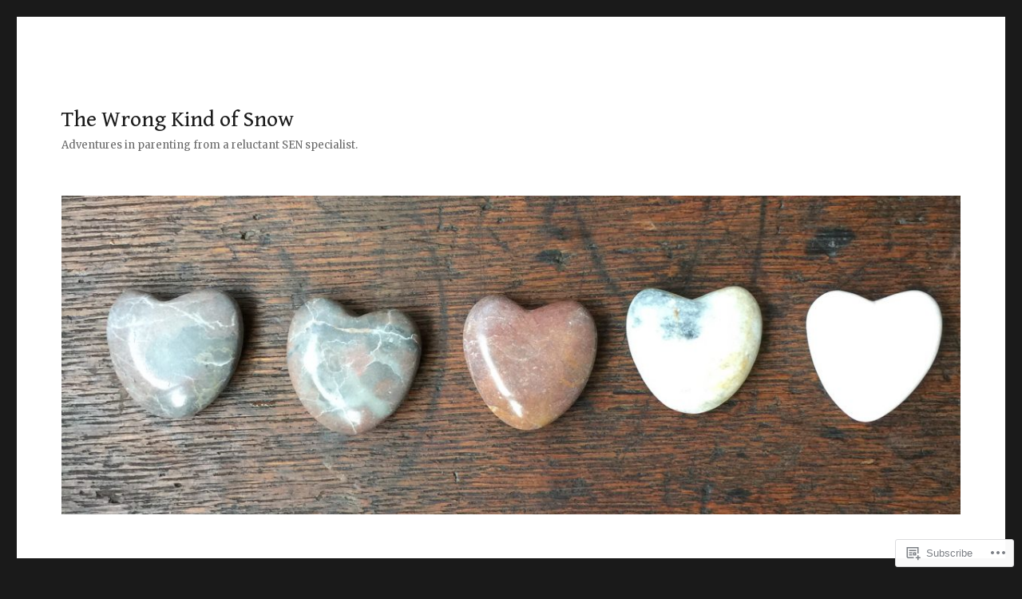

--- FILE ---
content_type: text/html; charset=UTF-8
request_url: https://thewrongkindofsnow.blog/tag/gna01-send/
body_size: 26634
content:
<!DOCTYPE html>
<html lang="en" class="no-js">
<head>
	<meta charset="UTF-8">
	<meta name="viewport" content="width=device-width, initial-scale=1">
	<link rel="profile" href="https://gmpg.org/xfn/11">
		<script>(function(html){html.className = html.className.replace(/\bno-js\b/,'js')})(document.documentElement);</script>
<title>#GNA01 #SEND &#8211; The Wrong Kind of Snow</title>
<script type="text/javascript">
  WebFontConfig = {"google":{"families":["Gentium+Book+Basic:r:latin,latin-ext","Merriweather:r,i,b,bi:latin,latin-ext"]},"api_url":"https:\/\/fonts-api.wp.com\/css"};
  (function() {
    var wf = document.createElement('script');
    wf.src = '/wp-content/plugins/custom-fonts/js/webfont.js';
    wf.type = 'text/javascript';
    wf.async = 'true';
    var s = document.getElementsByTagName('script')[0];
    s.parentNode.insertBefore(wf, s);
	})();
</script><style id="jetpack-custom-fonts-css">.wf-active body, .wf-active button, .wf-active input, .wf-active select, .wf-active textarea{font-family:"Merriweather",serif}.wf-active ::-webkit-input-placeholder{font-family:"Merriweather",serif}.wf-active :-moz-placeholder{font-family:"Merriweather",serif}.wf-active ::-moz-placeholder{font-family:"Merriweather",serif}.wf-active :-ms-input-placeholder{font-family:"Merriweather",serif}.wf-active button, .wf-active button[disabled]:hover, .wf-active button[disabled]:focus, .wf-active input[type="button"], .wf-active input[type="button"][disabled]:hover, .wf-active input[type="button"][disabled]:focus, .wf-active input[type="reset"], .wf-active input[type="reset"][disabled]:hover, .wf-active input[type="reset"][disabled]:focus, .wf-active input[type="submit"], .wf-active input[type="submit"][disabled]:hover, .wf-active input[type="submit"][disabled]:focus, .wf-active .main-navigation, .wf-active .no-comments, .wf-active .tagcloud a, .wf-active .wp_widget_tag_cloud a, .wf-active .top_rated div > p, .wf-active .comments-area #respond .comment-form-fields p.comment-form-posting-as, .wf-active .comments-area #respond .comment-form-fields p.comment-form-log-out, .wf-active .comments-area #respond #comment-form-identity #comment-form-nascar p, .wf-active .comments-area #respond #comment-form-subscribe p, .wf-active .comments-area #respond p.form-submit input#comment-submit, .wf-active .comment-content p.comment-likes span.comment-like-feedback, .wf-active .jp-relatedposts-post-date, .wf-active .jp-relatedposts-post-context{font-family:"Merriweather",serif}.wf-active .post-password-form label, .wf-active .comment-form label, .wf-active .entry-content .contact-form label, .wf-active .post-navigation .meta-nav, .wf-active .image-navigation, .wf-active .comment-navigation, .wf-active .menu-toggle, .wf-active .widget_recent_entries .post-date, .wf-active .widget_rss .rss-date, .wf-active .widget_rss cite, .wf-active .sticky-post, .wf-active .entry-footer, .wf-active .comment-metadata, .wf-active .pingback .edit-link, .wf-active .comment-reply-link, .wf-active .page-links, .wf-active .page-links a, .wf-active .page-links > span, .wf-active .pd-rating, .wf-active .entry-content .portfolio-entry-meta, .wf-active .entry-content #jp-relatedposts h3.jp-relatedposts-headline, .wf-active .hentry div.sharedaddy h3.sd-title, .wf-active .hentry h3.sd-title{font-family:"Merriweather",serif}.wf-active .pagination{font-family:"Merriweather",serif}.wf-active body:not(.logged-in) .site .skip-link{font-family:"Merriweather",serif}.wf-active .site-description, .wf-active .author-bio, .wf-active .taxonomy-description, .wf-active .entry-caption, .wf-active .comment-notes, .wf-active .comment-awaiting-moderation, .wf-active .logged-in-as, .wf-active .form-allowed-tags, .wf-active .site-info, .wf-active .wp-caption .wp-caption-text, .wf-active .gallery-caption, .wf-active .entry-content .portfolio-entry-content p, .wf-active .entry-content .testimonial-entry-title, .wf-active .entry-content .testimonial-entry-content p, .wf-active .entry-content #jp-relatedposts .jp-relatedposts-items p, .wf-active .entry-content #jp-relatedposts .jp-relatedposts-items-visual h4.jp-relatedposts-post-title{font-family:"Merriweather",serif}.wf-active .site-title, .wf-active .post-navigation .post-title, .wf-active .comments-title, .wf-active .comment-reply-title, .wf-active .page-title{font-family:"Gentium Book Basic",serif;font-style:normal;font-weight:400}.wf-active .widget .widget-title, .wf-active .entry-content .portfolio-entry-title{font-family:"Gentium Book Basic",serif;font-style:normal;font-weight:400}.wf-active .entry-title{font-family:"Gentium Book Basic",serif;font-style:normal;font-weight:400}.wf-active .format-aside .entry-title, .wf-active .format-image .entry-title, .wf-active .format-video .entry-title, .wf-active .format-quote .entry-title, .wf-active .format-gallery .entry-title, .wf-active .format-status .entry-title, .wf-active .format-link .entry-title, .wf-active .format-audio .entry-title, .wf-active .format-chat .entry-title{font-style:normal;font-weight:400}@media screen and (min-width: 44.375em){.wf-active .site-title, .wf-active .post-navigation .post-title{font-style:normal;font-weight:400}}@media screen and (min-width: 44.375em){.wf-active .entry-title{font-style:normal;font-weight:400}}@media screen and (min-width: 61.5625em){.wf-active .entry-title{font-style:normal;font-weight:400}}@media screen and (min-width: 61.5625em){.wf-active .format-aside .entry-title, .wf-active .format-image .entry-title, .wf-active .format-video .entry-title, .wf-active .format-quote .entry-title, .wf-active .format-gallery .entry-title, .wf-active .format-status .entry-title, .wf-active .format-link .entry-title, .wf-active .format-audio .entry-title, .wf-active .format-chat .entry-title{font-style:normal;font-weight:400}}</style>
<meta name='robots' content='max-image-preview:large' />

<!-- Async WordPress.com Remote Login -->
<script id="wpcom_remote_login_js">
var wpcom_remote_login_extra_auth = '';
function wpcom_remote_login_remove_dom_node_id( element_id ) {
	var dom_node = document.getElementById( element_id );
	if ( dom_node ) { dom_node.parentNode.removeChild( dom_node ); }
}
function wpcom_remote_login_remove_dom_node_classes( class_name ) {
	var dom_nodes = document.querySelectorAll( '.' + class_name );
	for ( var i = 0; i < dom_nodes.length; i++ ) {
		dom_nodes[ i ].parentNode.removeChild( dom_nodes[ i ] );
	}
}
function wpcom_remote_login_final_cleanup() {
	wpcom_remote_login_remove_dom_node_classes( "wpcom_remote_login_msg" );
	wpcom_remote_login_remove_dom_node_id( "wpcom_remote_login_key" );
	wpcom_remote_login_remove_dom_node_id( "wpcom_remote_login_validate" );
	wpcom_remote_login_remove_dom_node_id( "wpcom_remote_login_js" );
	wpcom_remote_login_remove_dom_node_id( "wpcom_request_access_iframe" );
	wpcom_remote_login_remove_dom_node_id( "wpcom_request_access_styles" );
}

// Watch for messages back from the remote login
window.addEventListener( "message", function( e ) {
	if ( e.origin === "https://r-login.wordpress.com" ) {
		var data = {};
		try {
			data = JSON.parse( e.data );
		} catch( e ) {
			wpcom_remote_login_final_cleanup();
			return;
		}

		if ( data.msg === 'LOGIN' ) {
			// Clean up the login check iframe
			wpcom_remote_login_remove_dom_node_id( "wpcom_remote_login_key" );

			var id_regex = new RegExp( /^[0-9]+$/ );
			var token_regex = new RegExp( /^.*|.*|.*$/ );
			if (
				token_regex.test( data.token )
				&& id_regex.test( data.wpcomid )
			) {
				// We have everything we need to ask for a login
				var script = document.createElement( "script" );
				script.setAttribute( "id", "wpcom_remote_login_validate" );
				script.src = '/remote-login.php?wpcom_remote_login=validate'
					+ '&wpcomid=' + data.wpcomid
					+ '&token=' + encodeURIComponent( data.token )
					+ '&host=' + window.location.protocol
					+ '//' + window.location.hostname
					+ '&postid=2997'
					+ '&is_singular=';
				document.body.appendChild( script );
			}

			return;
		}

		// Safari ITP, not logged in, so redirect
		if ( data.msg === 'LOGIN-REDIRECT' ) {
			window.location = 'https://wordpress.com/log-in?redirect_to=' + window.location.href;
			return;
		}

		// Safari ITP, storage access failed, remove the request
		if ( data.msg === 'LOGIN-REMOVE' ) {
			var css_zap = 'html { -webkit-transition: margin-top 1s; transition: margin-top 1s; } /* 9001 */ html { margin-top: 0 !important; } * html body { margin-top: 0 !important; } @media screen and ( max-width: 782px ) { html { margin-top: 0 !important; } * html body { margin-top: 0 !important; } }';
			var style_zap = document.createElement( 'style' );
			style_zap.type = 'text/css';
			style_zap.appendChild( document.createTextNode( css_zap ) );
			document.body.appendChild( style_zap );

			var e = document.getElementById( 'wpcom_request_access_iframe' );
			e.parentNode.removeChild( e );

			document.cookie = 'wordpress_com_login_access=denied; path=/; max-age=31536000';

			return;
		}

		// Safari ITP
		if ( data.msg === 'REQUEST_ACCESS' ) {
			console.log( 'request access: safari' );

			// Check ITP iframe enable/disable knob
			if ( wpcom_remote_login_extra_auth !== 'safari_itp_iframe' ) {
				return;
			}

			// If we are in a "private window" there is no ITP.
			var private_window = false;
			try {
				var opendb = window.openDatabase( null, null, null, null );
			} catch( e ) {
				private_window = true;
			}

			if ( private_window ) {
				console.log( 'private window' );
				return;
			}

			var iframe = document.createElement( 'iframe' );
			iframe.id = 'wpcom_request_access_iframe';
			iframe.setAttribute( 'scrolling', 'no' );
			iframe.setAttribute( 'sandbox', 'allow-storage-access-by-user-activation allow-scripts allow-same-origin allow-top-navigation-by-user-activation' );
			iframe.src = 'https://r-login.wordpress.com/remote-login.php?wpcom_remote_login=request_access&origin=' + encodeURIComponent( data.origin ) + '&wpcomid=' + encodeURIComponent( data.wpcomid );

			var css = 'html { -webkit-transition: margin-top 1s; transition: margin-top 1s; } /* 9001 */ html { margin-top: 46px !important; } * html body { margin-top: 46px !important; } @media screen and ( max-width: 660px ) { html { margin-top: 71px !important; } * html body { margin-top: 71px !important; } #wpcom_request_access_iframe { display: block; height: 71px !important; } } #wpcom_request_access_iframe { border: 0px; height: 46px; position: fixed; top: 0; left: 0; width: 100%; min-width: 100%; z-index: 99999; background: #23282d; } ';

			var style = document.createElement( 'style' );
			style.type = 'text/css';
			style.id = 'wpcom_request_access_styles';
			style.appendChild( document.createTextNode( css ) );
			document.body.appendChild( style );

			document.body.appendChild( iframe );
		}

		if ( data.msg === 'DONE' ) {
			wpcom_remote_login_final_cleanup();
		}
	}
}, false );

// Inject the remote login iframe after the page has had a chance to load
// more critical resources
window.addEventListener( "DOMContentLoaded", function( e ) {
	var iframe = document.createElement( "iframe" );
	iframe.style.display = "none";
	iframe.setAttribute( "scrolling", "no" );
	iframe.setAttribute( "id", "wpcom_remote_login_key" );
	iframe.src = "https://r-login.wordpress.com/remote-login.php"
		+ "?wpcom_remote_login=key"
		+ "&origin=aHR0cHM6Ly90aGV3cm9uZ2tpbmRvZnNub3cuYmxvZw%3D%3D"
		+ "&wpcomid=101961851"
		+ "&time=" + Math.floor( Date.now() / 1000 );
	document.body.appendChild( iframe );
}, false );
</script>
<link rel='dns-prefetch' href='//s0.wp.com' />
<link rel="alternate" type="application/rss+xml" title="The Wrong Kind of Snow &raquo; Feed" href="https://thewrongkindofsnow.blog/feed/" />
<link rel="alternate" type="application/rss+xml" title="The Wrong Kind of Snow &raquo; Comments Feed" href="https://thewrongkindofsnow.blog/comments/feed/" />
<link rel="alternate" type="application/rss+xml" title="The Wrong Kind of Snow &raquo; #GNA01 #SEND Tag Feed" href="https://thewrongkindofsnow.blog/tag/gna01-send/feed/" />
	<script type="text/javascript">
		/* <![CDATA[ */
		function addLoadEvent(func) {
			var oldonload = window.onload;
			if (typeof window.onload != 'function') {
				window.onload = func;
			} else {
				window.onload = function () {
					oldonload();
					func();
				}
			}
		}
		/* ]]> */
	</script>
	<link crossorigin='anonymous' rel='stylesheet' id='all-css-0-1' href='/wp-content/mu-plugins/jetpack-plugin/moon/modules/theme-tools/compat/twentysixteen.css?m=1753284714i&cssminify=yes' type='text/css' media='all' />
<style id='wp-emoji-styles-inline-css'>

	img.wp-smiley, img.emoji {
		display: inline !important;
		border: none !important;
		box-shadow: none !important;
		height: 1em !important;
		width: 1em !important;
		margin: 0 0.07em !important;
		vertical-align: -0.1em !important;
		background: none !important;
		padding: 0 !important;
	}
/*# sourceURL=wp-emoji-styles-inline-css */
</style>
<link crossorigin='anonymous' rel='stylesheet' id='all-css-2-1' href='/wp-content/plugins/gutenberg-core/v22.2.0/build/styles/block-library/style.css?m=1764855221i&cssminify=yes' type='text/css' media='all' />
<style id='wp-block-library-inline-css'>
.has-text-align-justify {
	text-align:justify;
}
.has-text-align-justify{text-align:justify;}

/*# sourceURL=wp-block-library-inline-css */
</style><style id='global-styles-inline-css'>
:root{--wp--preset--aspect-ratio--square: 1;--wp--preset--aspect-ratio--4-3: 4/3;--wp--preset--aspect-ratio--3-4: 3/4;--wp--preset--aspect-ratio--3-2: 3/2;--wp--preset--aspect-ratio--2-3: 2/3;--wp--preset--aspect-ratio--16-9: 16/9;--wp--preset--aspect-ratio--9-16: 9/16;--wp--preset--color--black: #000000;--wp--preset--color--cyan-bluish-gray: #abb8c3;--wp--preset--color--white: #fff;--wp--preset--color--pale-pink: #f78da7;--wp--preset--color--vivid-red: #cf2e2e;--wp--preset--color--luminous-vivid-orange: #ff6900;--wp--preset--color--luminous-vivid-amber: #fcb900;--wp--preset--color--light-green-cyan: #7bdcb5;--wp--preset--color--vivid-green-cyan: #00d084;--wp--preset--color--pale-cyan-blue: #8ed1fc;--wp--preset--color--vivid-cyan-blue: #0693e3;--wp--preset--color--vivid-purple: #9b51e0;--wp--preset--color--dark-gray: #1a1a1a;--wp--preset--color--medium-gray: #686868;--wp--preset--color--light-gray: #e5e5e5;--wp--preset--color--blue-gray: #4d545c;--wp--preset--color--bright-blue: #007acc;--wp--preset--color--light-blue: #9adffd;--wp--preset--color--dark-brown: #402b30;--wp--preset--color--medium-brown: #774e24;--wp--preset--color--dark-red: #640c1f;--wp--preset--color--bright-red: #ff675f;--wp--preset--color--yellow: #ffef8e;--wp--preset--gradient--vivid-cyan-blue-to-vivid-purple: linear-gradient(135deg,rgb(6,147,227) 0%,rgb(155,81,224) 100%);--wp--preset--gradient--light-green-cyan-to-vivid-green-cyan: linear-gradient(135deg,rgb(122,220,180) 0%,rgb(0,208,130) 100%);--wp--preset--gradient--luminous-vivid-amber-to-luminous-vivid-orange: linear-gradient(135deg,rgb(252,185,0) 0%,rgb(255,105,0) 100%);--wp--preset--gradient--luminous-vivid-orange-to-vivid-red: linear-gradient(135deg,rgb(255,105,0) 0%,rgb(207,46,46) 100%);--wp--preset--gradient--very-light-gray-to-cyan-bluish-gray: linear-gradient(135deg,rgb(238,238,238) 0%,rgb(169,184,195) 100%);--wp--preset--gradient--cool-to-warm-spectrum: linear-gradient(135deg,rgb(74,234,220) 0%,rgb(151,120,209) 20%,rgb(207,42,186) 40%,rgb(238,44,130) 60%,rgb(251,105,98) 80%,rgb(254,248,76) 100%);--wp--preset--gradient--blush-light-purple: linear-gradient(135deg,rgb(255,206,236) 0%,rgb(152,150,240) 100%);--wp--preset--gradient--blush-bordeaux: linear-gradient(135deg,rgb(254,205,165) 0%,rgb(254,45,45) 50%,rgb(107,0,62) 100%);--wp--preset--gradient--luminous-dusk: linear-gradient(135deg,rgb(255,203,112) 0%,rgb(199,81,192) 50%,rgb(65,88,208) 100%);--wp--preset--gradient--pale-ocean: linear-gradient(135deg,rgb(255,245,203) 0%,rgb(182,227,212) 50%,rgb(51,167,181) 100%);--wp--preset--gradient--electric-grass: linear-gradient(135deg,rgb(202,248,128) 0%,rgb(113,206,126) 100%);--wp--preset--gradient--midnight: linear-gradient(135deg,rgb(2,3,129) 0%,rgb(40,116,252) 100%);--wp--preset--font-size--small: 13px;--wp--preset--font-size--medium: 20px;--wp--preset--font-size--large: 36px;--wp--preset--font-size--x-large: 42px;--wp--preset--font-family--albert-sans: 'Albert Sans', sans-serif;--wp--preset--font-family--alegreya: Alegreya, serif;--wp--preset--font-family--arvo: Arvo, serif;--wp--preset--font-family--bodoni-moda: 'Bodoni Moda', serif;--wp--preset--font-family--bricolage-grotesque: 'Bricolage Grotesque', sans-serif;--wp--preset--font-family--cabin: Cabin, sans-serif;--wp--preset--font-family--chivo: Chivo, sans-serif;--wp--preset--font-family--commissioner: Commissioner, sans-serif;--wp--preset--font-family--cormorant: Cormorant, serif;--wp--preset--font-family--courier-prime: 'Courier Prime', monospace;--wp--preset--font-family--crimson-pro: 'Crimson Pro', serif;--wp--preset--font-family--dm-mono: 'DM Mono', monospace;--wp--preset--font-family--dm-sans: 'DM Sans', sans-serif;--wp--preset--font-family--dm-serif-display: 'DM Serif Display', serif;--wp--preset--font-family--domine: Domine, serif;--wp--preset--font-family--eb-garamond: 'EB Garamond', serif;--wp--preset--font-family--epilogue: Epilogue, sans-serif;--wp--preset--font-family--fahkwang: Fahkwang, sans-serif;--wp--preset--font-family--figtree: Figtree, sans-serif;--wp--preset--font-family--fira-sans: 'Fira Sans', sans-serif;--wp--preset--font-family--fjalla-one: 'Fjalla One', sans-serif;--wp--preset--font-family--fraunces: Fraunces, serif;--wp--preset--font-family--gabarito: Gabarito, system-ui;--wp--preset--font-family--ibm-plex-mono: 'IBM Plex Mono', monospace;--wp--preset--font-family--ibm-plex-sans: 'IBM Plex Sans', sans-serif;--wp--preset--font-family--ibarra-real-nova: 'Ibarra Real Nova', serif;--wp--preset--font-family--instrument-serif: 'Instrument Serif', serif;--wp--preset--font-family--inter: Inter, sans-serif;--wp--preset--font-family--josefin-sans: 'Josefin Sans', sans-serif;--wp--preset--font-family--jost: Jost, sans-serif;--wp--preset--font-family--libre-baskerville: 'Libre Baskerville', serif;--wp--preset--font-family--libre-franklin: 'Libre Franklin', sans-serif;--wp--preset--font-family--literata: Literata, serif;--wp--preset--font-family--lora: Lora, serif;--wp--preset--font-family--merriweather: Merriweather, serif;--wp--preset--font-family--montserrat: Montserrat, sans-serif;--wp--preset--font-family--newsreader: Newsreader, serif;--wp--preset--font-family--noto-sans-mono: 'Noto Sans Mono', sans-serif;--wp--preset--font-family--nunito: Nunito, sans-serif;--wp--preset--font-family--open-sans: 'Open Sans', sans-serif;--wp--preset--font-family--overpass: Overpass, sans-serif;--wp--preset--font-family--pt-serif: 'PT Serif', serif;--wp--preset--font-family--petrona: Petrona, serif;--wp--preset--font-family--piazzolla: Piazzolla, serif;--wp--preset--font-family--playfair-display: 'Playfair Display', serif;--wp--preset--font-family--plus-jakarta-sans: 'Plus Jakarta Sans', sans-serif;--wp--preset--font-family--poppins: Poppins, sans-serif;--wp--preset--font-family--raleway: Raleway, sans-serif;--wp--preset--font-family--roboto: Roboto, sans-serif;--wp--preset--font-family--roboto-slab: 'Roboto Slab', serif;--wp--preset--font-family--rubik: Rubik, sans-serif;--wp--preset--font-family--rufina: Rufina, serif;--wp--preset--font-family--sora: Sora, sans-serif;--wp--preset--font-family--source-sans-3: 'Source Sans 3', sans-serif;--wp--preset--font-family--source-serif-4: 'Source Serif 4', serif;--wp--preset--font-family--space-mono: 'Space Mono', monospace;--wp--preset--font-family--syne: Syne, sans-serif;--wp--preset--font-family--texturina: Texturina, serif;--wp--preset--font-family--urbanist: Urbanist, sans-serif;--wp--preset--font-family--work-sans: 'Work Sans', sans-serif;--wp--preset--spacing--20: 0.44rem;--wp--preset--spacing--30: 0.67rem;--wp--preset--spacing--40: 1rem;--wp--preset--spacing--50: 1.5rem;--wp--preset--spacing--60: 2.25rem;--wp--preset--spacing--70: 3.38rem;--wp--preset--spacing--80: 5.06rem;--wp--preset--shadow--natural: 6px 6px 9px rgba(0, 0, 0, 0.2);--wp--preset--shadow--deep: 12px 12px 50px rgba(0, 0, 0, 0.4);--wp--preset--shadow--sharp: 6px 6px 0px rgba(0, 0, 0, 0.2);--wp--preset--shadow--outlined: 6px 6px 0px -3px rgb(255, 255, 255), 6px 6px rgb(0, 0, 0);--wp--preset--shadow--crisp: 6px 6px 0px rgb(0, 0, 0);}:where(.is-layout-flex){gap: 0.5em;}:where(.is-layout-grid){gap: 0.5em;}body .is-layout-flex{display: flex;}.is-layout-flex{flex-wrap: wrap;align-items: center;}.is-layout-flex > :is(*, div){margin: 0;}body .is-layout-grid{display: grid;}.is-layout-grid > :is(*, div){margin: 0;}:where(.wp-block-columns.is-layout-flex){gap: 2em;}:where(.wp-block-columns.is-layout-grid){gap: 2em;}:where(.wp-block-post-template.is-layout-flex){gap: 1.25em;}:where(.wp-block-post-template.is-layout-grid){gap: 1.25em;}.has-black-color{color: var(--wp--preset--color--black) !important;}.has-cyan-bluish-gray-color{color: var(--wp--preset--color--cyan-bluish-gray) !important;}.has-white-color{color: var(--wp--preset--color--white) !important;}.has-pale-pink-color{color: var(--wp--preset--color--pale-pink) !important;}.has-vivid-red-color{color: var(--wp--preset--color--vivid-red) !important;}.has-luminous-vivid-orange-color{color: var(--wp--preset--color--luminous-vivid-orange) !important;}.has-luminous-vivid-amber-color{color: var(--wp--preset--color--luminous-vivid-amber) !important;}.has-light-green-cyan-color{color: var(--wp--preset--color--light-green-cyan) !important;}.has-vivid-green-cyan-color{color: var(--wp--preset--color--vivid-green-cyan) !important;}.has-pale-cyan-blue-color{color: var(--wp--preset--color--pale-cyan-blue) !important;}.has-vivid-cyan-blue-color{color: var(--wp--preset--color--vivid-cyan-blue) !important;}.has-vivid-purple-color{color: var(--wp--preset--color--vivid-purple) !important;}.has-black-background-color{background-color: var(--wp--preset--color--black) !important;}.has-cyan-bluish-gray-background-color{background-color: var(--wp--preset--color--cyan-bluish-gray) !important;}.has-white-background-color{background-color: var(--wp--preset--color--white) !important;}.has-pale-pink-background-color{background-color: var(--wp--preset--color--pale-pink) !important;}.has-vivid-red-background-color{background-color: var(--wp--preset--color--vivid-red) !important;}.has-luminous-vivid-orange-background-color{background-color: var(--wp--preset--color--luminous-vivid-orange) !important;}.has-luminous-vivid-amber-background-color{background-color: var(--wp--preset--color--luminous-vivid-amber) !important;}.has-light-green-cyan-background-color{background-color: var(--wp--preset--color--light-green-cyan) !important;}.has-vivid-green-cyan-background-color{background-color: var(--wp--preset--color--vivid-green-cyan) !important;}.has-pale-cyan-blue-background-color{background-color: var(--wp--preset--color--pale-cyan-blue) !important;}.has-vivid-cyan-blue-background-color{background-color: var(--wp--preset--color--vivid-cyan-blue) !important;}.has-vivid-purple-background-color{background-color: var(--wp--preset--color--vivid-purple) !important;}.has-black-border-color{border-color: var(--wp--preset--color--black) !important;}.has-cyan-bluish-gray-border-color{border-color: var(--wp--preset--color--cyan-bluish-gray) !important;}.has-white-border-color{border-color: var(--wp--preset--color--white) !important;}.has-pale-pink-border-color{border-color: var(--wp--preset--color--pale-pink) !important;}.has-vivid-red-border-color{border-color: var(--wp--preset--color--vivid-red) !important;}.has-luminous-vivid-orange-border-color{border-color: var(--wp--preset--color--luminous-vivid-orange) !important;}.has-luminous-vivid-amber-border-color{border-color: var(--wp--preset--color--luminous-vivid-amber) !important;}.has-light-green-cyan-border-color{border-color: var(--wp--preset--color--light-green-cyan) !important;}.has-vivid-green-cyan-border-color{border-color: var(--wp--preset--color--vivid-green-cyan) !important;}.has-pale-cyan-blue-border-color{border-color: var(--wp--preset--color--pale-cyan-blue) !important;}.has-vivid-cyan-blue-border-color{border-color: var(--wp--preset--color--vivid-cyan-blue) !important;}.has-vivid-purple-border-color{border-color: var(--wp--preset--color--vivid-purple) !important;}.has-vivid-cyan-blue-to-vivid-purple-gradient-background{background: var(--wp--preset--gradient--vivid-cyan-blue-to-vivid-purple) !important;}.has-light-green-cyan-to-vivid-green-cyan-gradient-background{background: var(--wp--preset--gradient--light-green-cyan-to-vivid-green-cyan) !important;}.has-luminous-vivid-amber-to-luminous-vivid-orange-gradient-background{background: var(--wp--preset--gradient--luminous-vivid-amber-to-luminous-vivid-orange) !important;}.has-luminous-vivid-orange-to-vivid-red-gradient-background{background: var(--wp--preset--gradient--luminous-vivid-orange-to-vivid-red) !important;}.has-very-light-gray-to-cyan-bluish-gray-gradient-background{background: var(--wp--preset--gradient--very-light-gray-to-cyan-bluish-gray) !important;}.has-cool-to-warm-spectrum-gradient-background{background: var(--wp--preset--gradient--cool-to-warm-spectrum) !important;}.has-blush-light-purple-gradient-background{background: var(--wp--preset--gradient--blush-light-purple) !important;}.has-blush-bordeaux-gradient-background{background: var(--wp--preset--gradient--blush-bordeaux) !important;}.has-luminous-dusk-gradient-background{background: var(--wp--preset--gradient--luminous-dusk) !important;}.has-pale-ocean-gradient-background{background: var(--wp--preset--gradient--pale-ocean) !important;}.has-electric-grass-gradient-background{background: var(--wp--preset--gradient--electric-grass) !important;}.has-midnight-gradient-background{background: var(--wp--preset--gradient--midnight) !important;}.has-small-font-size{font-size: var(--wp--preset--font-size--small) !important;}.has-medium-font-size{font-size: var(--wp--preset--font-size--medium) !important;}.has-large-font-size{font-size: var(--wp--preset--font-size--large) !important;}.has-x-large-font-size{font-size: var(--wp--preset--font-size--x-large) !important;}.has-albert-sans-font-family{font-family: var(--wp--preset--font-family--albert-sans) !important;}.has-alegreya-font-family{font-family: var(--wp--preset--font-family--alegreya) !important;}.has-arvo-font-family{font-family: var(--wp--preset--font-family--arvo) !important;}.has-bodoni-moda-font-family{font-family: var(--wp--preset--font-family--bodoni-moda) !important;}.has-bricolage-grotesque-font-family{font-family: var(--wp--preset--font-family--bricolage-grotesque) !important;}.has-cabin-font-family{font-family: var(--wp--preset--font-family--cabin) !important;}.has-chivo-font-family{font-family: var(--wp--preset--font-family--chivo) !important;}.has-commissioner-font-family{font-family: var(--wp--preset--font-family--commissioner) !important;}.has-cormorant-font-family{font-family: var(--wp--preset--font-family--cormorant) !important;}.has-courier-prime-font-family{font-family: var(--wp--preset--font-family--courier-prime) !important;}.has-crimson-pro-font-family{font-family: var(--wp--preset--font-family--crimson-pro) !important;}.has-dm-mono-font-family{font-family: var(--wp--preset--font-family--dm-mono) !important;}.has-dm-sans-font-family{font-family: var(--wp--preset--font-family--dm-sans) !important;}.has-dm-serif-display-font-family{font-family: var(--wp--preset--font-family--dm-serif-display) !important;}.has-domine-font-family{font-family: var(--wp--preset--font-family--domine) !important;}.has-eb-garamond-font-family{font-family: var(--wp--preset--font-family--eb-garamond) !important;}.has-epilogue-font-family{font-family: var(--wp--preset--font-family--epilogue) !important;}.has-fahkwang-font-family{font-family: var(--wp--preset--font-family--fahkwang) !important;}.has-figtree-font-family{font-family: var(--wp--preset--font-family--figtree) !important;}.has-fira-sans-font-family{font-family: var(--wp--preset--font-family--fira-sans) !important;}.has-fjalla-one-font-family{font-family: var(--wp--preset--font-family--fjalla-one) !important;}.has-fraunces-font-family{font-family: var(--wp--preset--font-family--fraunces) !important;}.has-gabarito-font-family{font-family: var(--wp--preset--font-family--gabarito) !important;}.has-ibm-plex-mono-font-family{font-family: var(--wp--preset--font-family--ibm-plex-mono) !important;}.has-ibm-plex-sans-font-family{font-family: var(--wp--preset--font-family--ibm-plex-sans) !important;}.has-ibarra-real-nova-font-family{font-family: var(--wp--preset--font-family--ibarra-real-nova) !important;}.has-instrument-serif-font-family{font-family: var(--wp--preset--font-family--instrument-serif) !important;}.has-inter-font-family{font-family: var(--wp--preset--font-family--inter) !important;}.has-josefin-sans-font-family{font-family: var(--wp--preset--font-family--josefin-sans) !important;}.has-jost-font-family{font-family: var(--wp--preset--font-family--jost) !important;}.has-libre-baskerville-font-family{font-family: var(--wp--preset--font-family--libre-baskerville) !important;}.has-libre-franklin-font-family{font-family: var(--wp--preset--font-family--libre-franklin) !important;}.has-literata-font-family{font-family: var(--wp--preset--font-family--literata) !important;}.has-lora-font-family{font-family: var(--wp--preset--font-family--lora) !important;}.has-merriweather-font-family{font-family: var(--wp--preset--font-family--merriweather) !important;}.has-montserrat-font-family{font-family: var(--wp--preset--font-family--montserrat) !important;}.has-newsreader-font-family{font-family: var(--wp--preset--font-family--newsreader) !important;}.has-noto-sans-mono-font-family{font-family: var(--wp--preset--font-family--noto-sans-mono) !important;}.has-nunito-font-family{font-family: var(--wp--preset--font-family--nunito) !important;}.has-open-sans-font-family{font-family: var(--wp--preset--font-family--open-sans) !important;}.has-overpass-font-family{font-family: var(--wp--preset--font-family--overpass) !important;}.has-pt-serif-font-family{font-family: var(--wp--preset--font-family--pt-serif) !important;}.has-petrona-font-family{font-family: var(--wp--preset--font-family--petrona) !important;}.has-piazzolla-font-family{font-family: var(--wp--preset--font-family--piazzolla) !important;}.has-playfair-display-font-family{font-family: var(--wp--preset--font-family--playfair-display) !important;}.has-plus-jakarta-sans-font-family{font-family: var(--wp--preset--font-family--plus-jakarta-sans) !important;}.has-poppins-font-family{font-family: var(--wp--preset--font-family--poppins) !important;}.has-raleway-font-family{font-family: var(--wp--preset--font-family--raleway) !important;}.has-roboto-font-family{font-family: var(--wp--preset--font-family--roboto) !important;}.has-roboto-slab-font-family{font-family: var(--wp--preset--font-family--roboto-slab) !important;}.has-rubik-font-family{font-family: var(--wp--preset--font-family--rubik) !important;}.has-rufina-font-family{font-family: var(--wp--preset--font-family--rufina) !important;}.has-sora-font-family{font-family: var(--wp--preset--font-family--sora) !important;}.has-source-sans-3-font-family{font-family: var(--wp--preset--font-family--source-sans-3) !important;}.has-source-serif-4-font-family{font-family: var(--wp--preset--font-family--source-serif-4) !important;}.has-space-mono-font-family{font-family: var(--wp--preset--font-family--space-mono) !important;}.has-syne-font-family{font-family: var(--wp--preset--font-family--syne) !important;}.has-texturina-font-family{font-family: var(--wp--preset--font-family--texturina) !important;}.has-urbanist-font-family{font-family: var(--wp--preset--font-family--urbanist) !important;}.has-work-sans-font-family{font-family: var(--wp--preset--font-family--work-sans) !important;}
/*# sourceURL=global-styles-inline-css */
</style>

<style id='classic-theme-styles-inline-css'>
/*! This file is auto-generated */
.wp-block-button__link{color:#fff;background-color:#32373c;border-radius:9999px;box-shadow:none;text-decoration:none;padding:calc(.667em + 2px) calc(1.333em + 2px);font-size:1.125em}.wp-block-file__button{background:#32373c;color:#fff;text-decoration:none}
/*# sourceURL=/wp-includes/css/classic-themes.min.css */
</style>
<link crossorigin='anonymous' rel='stylesheet' id='all-css-4-1' href='/_static/??-eJx9kN2OgkAMhV/I0qAYvTH7KBsYGqxOZya0LPj2O8TfROWmaZvznZMWxwQuBqNgmPzQcVB0sfHRnRXXRbkvSlCW5Al6+isqbFntoQC1i6fCqa7wxUgGeHr1lPeSapsVQi3X5EmybAkbue3IMq73HoymZSTlGGia1JMq5Co8CNgxZ+kSdyJLtTvfZpQYA/5ycNhRoJ4zoZ/bN9NrFqahQRvz4qI8GVHAz1/6Kp+Pvv53Zn7kUO62m/W+2pXV6R/7caIe&cssminify=yes' type='text/css' media='all' />
<link crossorigin='anonymous' rel='stylesheet' id='all-css-10-1' href='/wp-content/themes/pub/twentysixteen/css/style-wpcom.css?m=1514503118i&cssminify=yes' type='text/css' media='all' />
<style id='jetpack_facebook_likebox-inline-css'>
.widget_facebook_likebox {
	overflow: hidden;
}

/*# sourceURL=/wp-content/mu-plugins/jetpack-plugin/moon/modules/widgets/facebook-likebox/style.css */
</style>
<link crossorigin='anonymous' rel='stylesheet' id='all-css-12-1' href='/_static/??-eJzTLy/QTc7PK0nNK9HPLdUtyClNz8wr1i9KTcrJTwcy0/WTi5G5ekCujj52Temp+bo5+cmJJZn5eSgc3bScxMwikFb7XFtDE1NLExMLc0OTLACohS2q&cssminify=yes' type='text/css' media='all' />
<style id='jetpack-global-styles-frontend-style-inline-css'>
:root { --font-headings: unset; --font-base: unset; --font-headings-default: -apple-system,BlinkMacSystemFont,"Segoe UI",Roboto,Oxygen-Sans,Ubuntu,Cantarell,"Helvetica Neue",sans-serif; --font-base-default: -apple-system,BlinkMacSystemFont,"Segoe UI",Roboto,Oxygen-Sans,Ubuntu,Cantarell,"Helvetica Neue",sans-serif;}
/*# sourceURL=jetpack-global-styles-frontend-style-inline-css */
</style>
<link crossorigin='anonymous' rel='stylesheet' id='all-css-14-1' href='/wp-content/themes/h4/global.css?m=1420737423i&cssminify=yes' type='text/css' media='all' />
<script id="wpcom-actionbar-placeholder-js-extra">
var actionbardata = {"siteID":"101961851","postID":"0","siteURL":"https://thewrongkindofsnow.blog","xhrURL":"https://thewrongkindofsnow.blog/wp-admin/admin-ajax.php","nonce":"bace8c0cd9","isLoggedIn":"","statusMessage":"","subsEmailDefault":"instantly","proxyScriptUrl":"https://s0.wp.com/wp-content/js/wpcom-proxy-request.js?m=1513050504i&amp;ver=20211021","i18n":{"followedText":"New posts from this site will now appear in your \u003Ca href=\"https://wordpress.com/reader\"\u003EReader\u003C/a\u003E","foldBar":"Collapse this bar","unfoldBar":"Expand this bar","shortLinkCopied":"Shortlink copied to clipboard."}};
//# sourceURL=wpcom-actionbar-placeholder-js-extra
</script>
<script id="jetpack-mu-wpcom-settings-js-before">
var JETPACK_MU_WPCOM_SETTINGS = {"assetsUrl":"https://s0.wp.com/wp-content/mu-plugins/jetpack-mu-wpcom-plugin/moon/jetpack_vendor/automattic/jetpack-mu-wpcom/src/build/"};
//# sourceURL=jetpack-mu-wpcom-settings-js-before
</script>
<script crossorigin='anonymous' type='text/javascript'  src='/_static/??/wp-content/js/rlt-proxy.js,/wp-content/themes/pub/twentysixteen/js/html5.js?m=1720530689j'></script>
<script id="rlt-proxy-js-after">
	rltInitialize( {"token":null,"iframeOrigins":["https:\/\/widgets.wp.com"]} );
//# sourceURL=rlt-proxy-js-after
</script>
<link rel="EditURI" type="application/rsd+xml" title="RSD" href="https://thewrongkindofsnow.wordpress.com/xmlrpc.php?rsd" />
<meta name="generator" content="WordPress.com" />

<!-- Jetpack Open Graph Tags -->
<meta property="og:type" content="website" />
<meta property="og:title" content="#GNA01 #SEND &#8211; The Wrong Kind of Snow" />
<meta property="og:url" content="https://thewrongkindofsnow.blog/tag/gna01-send/" />
<meta property="og:site_name" content="The Wrong Kind of Snow" />
<meta property="og:image" content="https://s0.wp.com/i/blank.jpg?m=1383295312i" />
<meta property="og:image:width" content="200" />
<meta property="og:image:height" content="200" />
<meta property="og:image:alt" content="" />
<meta property="og:locale" content="en_US" />
<meta name="twitter:creator" content="@WrongKindOfSnow" />
<meta name="twitter:site" content="@WrongKindOfSnow" />

<!-- End Jetpack Open Graph Tags -->
<link rel="shortcut icon" type="image/x-icon" href="https://s0.wp.com/i/favicon.ico?m=1713425267i" sizes="16x16 24x24 32x32 48x48" />
<link rel="icon" type="image/x-icon" href="https://s0.wp.com/i/favicon.ico?m=1713425267i" sizes="16x16 24x24 32x32 48x48" />
<link rel="apple-touch-icon" href="https://s0.wp.com/i/webclip.png?m=1713868326i" />
<link rel='openid.server' href='https://thewrongkindofsnow.blog/?openidserver=1' />
<link rel='openid.delegate' href='https://thewrongkindofsnow.blog/' />
<link rel="search" type="application/opensearchdescription+xml" href="https://thewrongkindofsnow.blog/osd.xml" title="The Wrong Kind of Snow" />
<link rel="search" type="application/opensearchdescription+xml" href="https://s1.wp.com/opensearch.xml" title="WordPress.com" />
<style>.recentcomments a{display:inline !important;padding:0 !important;margin:0 !important;}</style>		<style type="text/css">
			.recentcomments a {
				display: inline !important;
				padding: 0 !important;
				margin: 0 !important;
			}

			table.recentcommentsavatartop img.avatar, table.recentcommentsavatarend img.avatar {
				border: 0px;
				margin: 0;
			}

			table.recentcommentsavatartop a, table.recentcommentsavatarend a {
				border: 0px !important;
				background-color: transparent !important;
			}

			td.recentcommentsavatarend, td.recentcommentsavatartop {
				padding: 0px 0px 1px 0px;
				margin: 0px;
			}

			td.recentcommentstextend {
				border: none !important;
				padding: 0px 0px 2px 10px;
			}

			.rtl td.recentcommentstextend {
				padding: 0px 10px 2px 0px;
			}

			td.recentcommentstexttop {
				border: none;
				padding: 0px 0px 0px 10px;
			}

			.rtl td.recentcommentstexttop {
				padding: 0px 10px 0px 0px;
			}
		</style>
		<meta name="description" content="Posts about #GNA01 #SEND written by pearliejqueen" />
<link crossorigin='anonymous' rel='stylesheet' id='all-css-6-3' href='/_static/??[base64]/aZ1oHiXT6FY9Putod2v202/Q2FuchI&cssminify=yes' type='text/css' media='all' />
</head>

<body class="archive tag tag-gna01-send tag-693082657 wp-embed-responsive wp-theme-pubtwentysixteen customizer-styles-applied hfeed jetpack-reblog-enabled">
<div id="page" class="site">
	<div class="site-inner">
		<a class="skip-link screen-reader-text" href="#content">
			Skip to content		</a>

		<header id="masthead" class="site-header">
			<div class="site-header-main">
				<div class="site-branding">
					<a href="https://thewrongkindofsnow.blog/" class="site-logo-link" rel="home" itemprop="url"></a>
											<p class="site-title"><a href="https://thewrongkindofsnow.blog/" rel="home">The Wrong Kind of Snow</a></p>
												<p class="site-description">Adventures in parenting from a reluctant SEN specialist.</p>
									</div><!-- .site-branding -->

							</div><!-- .site-header-main -->

											<div class="header-image">
					<a href="https://thewrongkindofsnow.blog/" rel="home">
						<img src="https://thewrongkindofsnow.blog/wp-content/uploads/2016/03/cropped-fullsizerender.jpg" srcset="" sizes="" width="1200" height="425" alt="The Wrong Kind of Snow">
					</a>
				</div><!-- .header-image -->
					</header><!-- .site-header -->

		<div id="content" class="site-content">

	<div id="primary" class="content-area">
		<main id="main" class="site-main">

		
			<header class="page-header">
				<h1 class="page-title">Tag: <span>#GNA01 #SEND</span></h1>			</header><!-- .page-header -->

			
<article id="post-2997" class="post-2997 post type-post status-publish format-standard has-post-thumbnail hentry category-communication category-education category-emotion category-genetics category-nhs category-parenting-family-life-childcare-additional-needs tag-disability tag-family tag-gna01-send tag-parenting tag-professionals">
	<header class="entry-header">
		
		<h2 class="entry-title"><a href="https://thewrongkindofsnow.blog/2020/01/24/power-to-the-people/" rel="bookmark">Power to the&nbsp;People!</a></h2>	</header><!-- .entry-header -->

	
	
	<a class="post-thumbnail" href="https://thewrongkindofsnow.blog/2020/01/24/power-to-the-people/" aria-hidden="true">
		<img width="1200" height="1597" src="https://thewrongkindofsnow.blog/wp-content/uploads/2020/01/irzwjrwsk6omqk9ett3zq.jpg?w=1200" class="attachment-post-thumbnail size-post-thumbnail wp-post-image" alt="Power to the&nbsp;People!" decoding="async" srcset="https://thewrongkindofsnow.blog/wp-content/uploads/2020/01/irzwjrwsk6omqk9ett3zq.jpg?w=1200 1200w, https://thewrongkindofsnow.blog/wp-content/uploads/2020/01/irzwjrwsk6omqk9ett3zq.jpg?w=113 113w, https://thewrongkindofsnow.blog/wp-content/uploads/2020/01/irzwjrwsk6omqk9ett3zq.jpg?w=225 225w, https://thewrongkindofsnow.blog/wp-content/uploads/2020/01/irzwjrwsk6omqk9ett3zq.jpg?w=768 768w, https://thewrongkindofsnow.blog/wp-content/uploads/2020/01/irzwjrwsk6omqk9ett3zq.jpg?w=1440 1440w, https://thewrongkindofsnow.blog/wp-content/uploads/2020/01/irzwjrwsk6omqk9ett3zq.jpg 2320w" sizes="(max-width: 709px) 85vw, (max-width: 909px) 67vw, (max-width: 984px) 60vw, (max-width: 1362px) 62vw, 840px" data-attachment-id="3001" data-permalink="https://thewrongkindofsnow.blog/2020/01/24/power-to-the-people/irzwjrwsk6omqk9ett3zq/" data-orig-file="https://thewrongkindofsnow.blog/wp-content/uploads/2020/01/irzwjrwsk6omqk9ett3zq.jpg" data-orig-size="2320,3088" data-comments-opened="1" data-image-meta="{&quot;aperture&quot;:&quot;2.2&quot;,&quot;credit&quot;:&quot;&quot;,&quot;camera&quot;:&quot;iPhone 7 Plus&quot;,&quot;caption&quot;:&quot;&quot;,&quot;created_timestamp&quot;:&quot;1558458201&quot;,&quot;copyright&quot;:&quot;&quot;,&quot;focal_length&quot;:&quot;2.87&quot;,&quot;iso&quot;:&quot;125&quot;,&quot;shutter_speed&quot;:&quot;0.03030303030303&quot;,&quot;title&quot;:&quot;&quot;,&quot;orientation&quot;:&quot;1&quot;,&quot;latitude&quot;:&quot;53.288261111111&quot;,&quot;longitude&quot;:&quot;-2.111325&quot;}" data-image-title="IRZWjRw%SK6oMQK9ett3zQ" data-image-description="" data-image-caption="" data-medium-file="https://thewrongkindofsnow.blog/wp-content/uploads/2020/01/irzwjrwsk6omqk9ett3zq.jpg?w=225" data-large-file="https://thewrongkindofsnow.blog/wp-content/uploads/2020/01/irzwjrwsk6omqk9ett3zq.jpg?w=769" />	</a>

		
	<div class="entry-content">
		<p>I have a bucket load of experience in hospitals, many of us do. I love the NHS, but it can be easy to feel disempowered and remember what to say in appointments.</p>
<p>Top tips from me, top tee from <a href="https://muthahoodgoods.com/collections/tees-womens/products/strong-girls-club-charcoal">Mutha.Hood​</a>.Originally posted on <a href="https://www.fireflyfriends.com/uk/blog/power-to-the-people/">firefly</a></p>
<p>&nbsp;</p>
<p>A close relative who is also an Occupational Therapist has recently found herself on the Special Needs journey. She works in hospitals four days a week. People consult her for advice and opinions.</p>
<p>On her other days in hospitals for appointments, with her Mum hat on, she has noticed something strange.</p>
<p>Her opinions are an afterthought.</p>
<p>“We’ll do this and this and this. Alright Mum?”</p>
<p>Opinions and appointments are offered as a foregone conclusion.</p>
<p>If she knows an investigation is available or helpful, she has to repeat herself.</p>
<p>Again. AND again. She has to employ more assertiveness and determination her mum role than she does in her professional one. There is an imbalance of power.</p>
<p>&nbsp;</p>
<p>I am not offering this as an example of how bad professional are. She is one, I was one.</p>
<p>&nbsp;</p>
<p>Only a generation ago Doctors and Health Care Workers weren’t</p>
<p>required to work collaboratively, they were Consultants, the ones with the answers.</p>
<p>Naturally good doctors always have been great communicators, but if they weren’t it was rarely questioned. You had less choice in who you saw, and knowing a Medics first name, much less using it was a very rare thing. This is the medical model-you see a medic they fix you.</p>
<p>&nbsp;</p>
<p>Things have changed a great deal, and some have stayed the same</p>
<p>The Medical Model continues to haunt the NHS-and let’s be honest as users it is what we would really like. Imagine if I took my nonverbal girlie to the Paediatrician and she was given a pill and came out talking!<br />
In the beginning of the Special Needs journey this is what most of us want and expect.</p>
<p>There must be an answer, mustn’t there?</p>
<p>&nbsp;</p>
<p>So, the imbalance of power is partly historical, partly to do with a Western idea of medicine, and partly handed to the professional by us. (Think “my child is broken please fix it”)</p>
<p>&nbsp;</p>
<p>There is are other reasons though that we find ourselves disempowered as parents.</p>
<p>One is very simple. We are in crisis. A situation has occurred that we have not encountered, most of our friends and family haven’t experienced and we are not taught about at antenatal. We have a child who is different, and we don’t know what it means, for us for them or for the future.</p>
<p>&nbsp;</p>
<p>When I was working as a Speech and Language Therapist, I had loads of experience of Speech and Language problems. None of this experience was personal.</p>
<p>I had met and become close to lots of clients with language issues, but I had not lived with them.</p>
<p>The Hospital I worked in was my place of work-for the community it was a place of crisis.</p>
<p>Friends and relatives had experienced the worst moments of their lives there, and some had lost their nearest and dearest.</p>
<p>My friends worked there with me, shared coffees and lunches. The work was emotionally taxing (health professionals are generally an empathetic bunch who experience some degree of vocational calling) BUT at the end of the day I went home.</p>
<p>&nbsp;</p>
<p>I offer this as an explanation not as a solution.</p>
<p>&nbsp;</p>
<p>Professionals can become excited by new therapeutic solutions that won’t work for you, for your child or family-so how can you come to hospital meetings and not be overwhelmed or feel confused or railroaded into plans you are not happy with?</p>
<p>&nbsp;</p>
<p>Feeling emotional, confused and vulnerable is normal. You are in an unusual situation. In the early days try not to go to appointments alone. If you don’t have friends or family able to come, local parent support groups should be able to offer you an advocate. This is great as along with having another person on your side of the table they can debrief you afterwards.it is entirely possible to go in to an appointment and feel you’ve understood everything only to immediately forget it all.</p>
<p>Trust me I’ve done it!</p>
<p>&nbsp;</p>
<p>Think of what you want of the appointment. Write it down before you go in and try to get your questions answered.</p>
<p>&nbsp;</p>
<p>If somebody says something you don’t understand ask. You are not being stupid; they may be using language they take for granted in work life that normal mortals just don’t speak.</p>
<p>&nbsp;</p>
<p>Try to summarize what has been said in the meeting to check you both understand</p>
<p>“So, you’ll make an appointment and I’ll get it in the post?”</p>
<p>&nbsp;</p>
<p>You may not get on with every Professional you meet. That is OK they are not your friends. If, however you think they are not working in your best interest, despise you or seeing them makes you feel physically sick you should probably talk to someone, because that is NOT alright.</p>
<p>&nbsp;</p>
<p>Finally treat yourself! If the idea of appointments and the amount of emotional strength you need to get through them makes you anxious try to trick yourself with the promise of coffee cake or McDonalds on the way home. It works for my 13-year-old, and frankly me too!</p>
<p>&nbsp;</p>
<p>The dream is meeting Professionals who you get to know, form a good working relationship with and who you look forward to seeing. It will happen and when it does, when they understand you and your child that is momentous. Cherish those people and reward them with chocolate if necessary, they are worth it!</p>
<p>&nbsp;</p>
<div class="tiled-gallery type-rectangular tiled-gallery-unresized" data-original-width="840" data-carousel-extra='{&quot;blog_id&quot;:101961851,&quot;permalink&quot;:&quot;https:\/\/thewrongkindofsnow.blog\/2020\/01\/24\/power-to-the-people\/&quot;,&quot;likes_blog_id&quot;:101961851}' itemscope itemtype="http://schema.org/ImageGallery" > <div class="gallery-row" style="width: 840px; height: 524px;" data-original-width="840" data-original-height="524" > <div class="gallery-group images-1" style="width: 524px; height: 524px;" data-original-width="524" data-original-height="524" > <div class="tiled-gallery-item tiled-gallery-item-large" itemprop="associatedMedia" itemscope itemtype="http://schema.org/ImageObject"> <a href="https://thewrongkindofsnow.blog/2018/01/19/the-kindness-of-strangers/firefly-community-blogger-widget-png16639-3/" border="0" itemprop="url"> <meta itemprop="width" content="520"> <meta itemprop="height" content="520"> <img class="" data-attachment-id="2851" data-orig-file="https://thewrongkindofsnow.blog/wp-content/uploads/2018/01/firefly-community-blogger-widget-png166392.png" data-orig-size="729,729" data-comments-opened="1" data-image-meta="{&quot;aperture&quot;:&quot;0&quot;,&quot;credit&quot;:&quot;&quot;,&quot;camera&quot;:&quot;&quot;,&quot;caption&quot;:&quot;&quot;,&quot;created_timestamp&quot;:&quot;0&quot;,&quot;copyright&quot;:&quot;&quot;,&quot;focal_length&quot;:&quot;0&quot;,&quot;iso&quot;:&quot;0&quot;,&quot;shutter_speed&quot;:&quot;0&quot;,&quot;title&quot;:&quot;&quot;,&quot;orientation&quot;:&quot;0&quot;}" data-image-title="Firefly-Community-Blogger-Widget-PNG16639" data-image-description="" data-medium-file="https://thewrongkindofsnow.blog/wp-content/uploads/2018/01/firefly-community-blogger-widget-png166392.png?w=300" data-large-file="https://thewrongkindofsnow.blog/wp-content/uploads/2018/01/firefly-community-blogger-widget-png166392.png?w=729" src="https://i0.wp.com/thewrongkindofsnow.blog/wp-content/uploads/2018/01/firefly-community-blogger-widget-png166392.png?w=520&#038;h=520&#038;crop=1&#038;ssl=1" srcset="https://i0.wp.com/thewrongkindofsnow.blog/wp-content/uploads/2018/01/firefly-community-blogger-widget-png166392.png?w=520&amp;h=520&amp;crop=1&amp;ssl=1 520w, https://i0.wp.com/thewrongkindofsnow.blog/wp-content/uploads/2018/01/firefly-community-blogger-widget-png166392.png?w=150&amp;h=150&amp;crop=1&amp;ssl=1 150w, https://i0.wp.com/thewrongkindofsnow.blog/wp-content/uploads/2018/01/firefly-community-blogger-widget-png166392.png?w=300&amp;h=300&amp;crop=1&amp;ssl=1 300w, https://i0.wp.com/thewrongkindofsnow.blog/wp-content/uploads/2018/01/firefly-community-blogger-widget-png166392.png 729w" width="520" height="520" loading="lazy" data-original-width="520" data-original-height="520" itemprop="http://schema.org/image" title="Firefly-Community-Blogger-Widget-PNG16639" alt="Firefly-Community-Blogger-Widget-PNG16639" style="width: 520px; height: 520px;" /> </a> </div> </div> <!-- close group --> <div class="gallery-group images-2" style="width: 316px; height: 524px;" data-original-width="316" data-original-height="524" > <div class="tiled-gallery-item tiled-gallery-item-large" itemprop="associatedMedia" itemscope itemtype="http://schema.org/ImageObject"> <a href="https://thewrongkindofsnow.blog/2018/01/19/the-kindness-of-strangers/swan-2/" border="0" itemprop="url"> <meta itemprop="width" content="312"> <meta itemprop="height" content="312"> <img class="" data-attachment-id="2850" data-orig-file="https://thewrongkindofsnow.blog/wp-content/uploads/2018/01/swan1.png" data-orig-size="225,225" data-comments-opened="1" data-image-meta="{&quot;aperture&quot;:&quot;0&quot;,&quot;credit&quot;:&quot;&quot;,&quot;camera&quot;:&quot;&quot;,&quot;caption&quot;:&quot;&quot;,&quot;created_timestamp&quot;:&quot;0&quot;,&quot;copyright&quot;:&quot;&quot;,&quot;focal_length&quot;:&quot;0&quot;,&quot;iso&quot;:&quot;0&quot;,&quot;shutter_speed&quot;:&quot;0&quot;,&quot;title&quot;:&quot;&quot;,&quot;orientation&quot;:&quot;0&quot;}" data-image-title="swan" data-image-description="" data-medium-file="https://thewrongkindofsnow.blog/wp-content/uploads/2018/01/swan1.png?w=225" data-large-file="https://thewrongkindofsnow.blog/wp-content/uploads/2018/01/swan1.png?w=225" src="https://i0.wp.com/thewrongkindofsnow.blog/wp-content/uploads/2018/01/swan1.png?w=312&#038;h=312&#038;crop=1&#038;ssl=1" srcset="https://i0.wp.com/thewrongkindofsnow.blog/wp-content/uploads/2018/01/swan1.png 225w, https://i0.wp.com/thewrongkindofsnow.blog/wp-content/uploads/2018/01/swan1.png?w=150&amp;h=150&amp;crop=1&amp;ssl=1 150w" width="312" height="312" loading="lazy" data-original-width="312" data-original-height="312" itemprop="http://schema.org/image" title="swan" alt="swan" style="width: 312px; height: 312px;" /> </a> </div> <div class="tiled-gallery-item tiled-gallery-item-large" itemprop="associatedMedia" itemscope itemtype="http://schema.org/ImageObject"> <a href="https://thewrongkindofsnow.blog/2018/01/15/pearls-of-wisdom/hp-4/" border="0" itemprop="url"> <meta itemprop="width" content="312"> <meta itemprop="height" content="204"> <img class="" data-attachment-id="2843" data-orig-file="https://thewrongkindofsnow.blog/wp-content/uploads/2018/01/hp-4.jpg" data-orig-size="724,474" data-comments-opened="1" data-image-meta="{&quot;aperture&quot;:&quot;0&quot;,&quot;credit&quot;:&quot;&quot;,&quot;camera&quot;:&quot;&quot;,&quot;caption&quot;:&quot;&quot;,&quot;created_timestamp&quot;:&quot;0&quot;,&quot;copyright&quot;:&quot;&quot;,&quot;focal_length&quot;:&quot;0&quot;,&quot;iso&quot;:&quot;0&quot;,&quot;shutter_speed&quot;:&quot;0&quot;,&quot;title&quot;:&quot;&quot;,&quot;orientation&quot;:&quot;0&quot;}" data-image-title="HP-4" data-image-description="" data-medium-file="https://thewrongkindofsnow.blog/wp-content/uploads/2018/01/hp-4.jpg?w=300" data-large-file="https://thewrongkindofsnow.blog/wp-content/uploads/2018/01/hp-4.jpg?w=724" src="https://i0.wp.com/thewrongkindofsnow.blog/wp-content/uploads/2018/01/hp-4.jpg?w=312&#038;h=204&#038;ssl=1" srcset="https://i0.wp.com/thewrongkindofsnow.blog/wp-content/uploads/2018/01/hp-4.jpg?w=312&amp;h=204&amp;ssl=1 312w, https://i0.wp.com/thewrongkindofsnow.blog/wp-content/uploads/2018/01/hp-4.jpg?w=624&amp;h=409&amp;ssl=1 624w, https://i0.wp.com/thewrongkindofsnow.blog/wp-content/uploads/2018/01/hp-4.jpg?w=150&amp;h=98&amp;ssl=1 150w, https://i0.wp.com/thewrongkindofsnow.blog/wp-content/uploads/2018/01/hp-4.jpg?w=300&amp;h=196&amp;ssl=1 300w" width="312" height="204" loading="lazy" data-original-width="312" data-original-height="204" itemprop="http://schema.org/image" title="HP-4" alt="HP-4" style="width: 312px; height: 204px;" /> </a> </div> </div> <!-- close group --> </div> <!-- close row --> <div class="gallery-row" style="width: 840px; height: 298px;" data-original-width="840" data-original-height="298" > <div class="gallery-group images-1" style="width: 587px; height: 298px;" data-original-width="587" data-original-height="298" > <div class="tiled-gallery-item tiled-gallery-item-large" itemprop="associatedMedia" itemscope itemtype="http://schema.org/ImageObject"> <a href="https://thewrongkindofsnow.blog/2016/05/20/balance/mn-blognetwork-104-final/" border="0" itemprop="url"> <meta itemprop="width" content="583"> <meta itemprop="height" content="294"> <img class="" data-attachment-id="852" data-orig-file="https://thewrongkindofsnow.blog/wp-content/uploads/2016/05/mn-blognetwork-104-final.png" data-orig-size="206,104" data-comments-opened="1" data-image-meta="{&quot;aperture&quot;:&quot;0&quot;,&quot;credit&quot;:&quot;&quot;,&quot;camera&quot;:&quot;&quot;,&quot;caption&quot;:&quot;&quot;,&quot;created_timestamp&quot;:&quot;0&quot;,&quot;copyright&quot;:&quot;&quot;,&quot;focal_length&quot;:&quot;0&quot;,&quot;iso&quot;:&quot;0&quot;,&quot;shutter_speed&quot;:&quot;0&quot;,&quot;title&quot;:&quot;&quot;,&quot;orientation&quot;:&quot;0&quot;}" data-image-title="MN-blognetwork-104-final" data-image-description="" data-medium-file="https://thewrongkindofsnow.blog/wp-content/uploads/2016/05/mn-blognetwork-104-final.png?w=206" data-large-file="https://thewrongkindofsnow.blog/wp-content/uploads/2016/05/mn-blognetwork-104-final.png?w=206" src="https://i0.wp.com/thewrongkindofsnow.blog/wp-content/uploads/2016/05/mn-blognetwork-104-final.png?w=583&#038;h=294&#038;ssl=1" srcset="https://i0.wp.com/thewrongkindofsnow.blog/wp-content/uploads/2016/05/mn-blognetwork-104-final.png 206w, https://i0.wp.com/thewrongkindofsnow.blog/wp-content/uploads/2016/05/mn-blognetwork-104-final.png?w=150&amp;h=76&amp;ssl=1 150w" width="583" height="294" loading="lazy" data-original-width="583" data-original-height="294" itemprop="http://schema.org/image" title="MN-blognetwork-104-final" alt="MN-blognetwork-104-final" style="width: 583px; height: 294px;" /> </a> </div> </div> <!-- close group --> <div class="gallery-group images-1" style="width: 253px; height: 298px;" data-original-width="253" data-original-height="298" > <div class="tiled-gallery-item tiled-gallery-item-small" itemprop="associatedMedia" itemscope itemtype="http://schema.org/ImageObject"> <a href="https://thewrongkindofsnow.blog/2016/05/20/balance/swanuk/" border="0" itemprop="url"> <meta itemprop="width" content="249"> <meta itemprop="height" content="294"> <img class="" data-attachment-id="858" data-orig-file="https://thewrongkindofsnow.blog/wp-content/uploads/2016/05/swanuk.png" data-orig-size="235,278" data-comments-opened="1" data-image-meta="{&quot;aperture&quot;:&quot;0&quot;,&quot;credit&quot;:&quot;&quot;,&quot;camera&quot;:&quot;&quot;,&quot;caption&quot;:&quot;&quot;,&quot;created_timestamp&quot;:&quot;0&quot;,&quot;copyright&quot;:&quot;&quot;,&quot;focal_length&quot;:&quot;0&quot;,&quot;iso&quot;:&quot;0&quot;,&quot;shutter_speed&quot;:&quot;0&quot;,&quot;title&quot;:&quot;&quot;,&quot;orientation&quot;:&quot;0&quot;}" data-image-title="SwanUK" data-image-description="" data-medium-file="https://thewrongkindofsnow.blog/wp-content/uploads/2016/05/swanuk.png?w=235" data-large-file="https://thewrongkindofsnow.blog/wp-content/uploads/2016/05/swanuk.png?w=235" src="https://i0.wp.com/thewrongkindofsnow.blog/wp-content/uploads/2016/05/swanuk.png?w=249&#038;h=294&#038;ssl=1" srcset="https://i0.wp.com/thewrongkindofsnow.blog/wp-content/uploads/2016/05/swanuk.png 235w, https://i0.wp.com/thewrongkindofsnow.blog/wp-content/uploads/2016/05/swanuk.png?w=127&amp;h=150&amp;ssl=1 127w" width="249" height="294" loading="lazy" data-original-width="249" data-original-height="294" itemprop="http://schema.org/image" title="SwanUK" alt="SwanUK" style="width: 249px; height: 294px;" /> </a> </div> </div> <!-- close group --> </div> <!-- close row --> </div>
<p>&nbsp;</p>
	</div><!-- .entry-content -->

	<footer class="entry-footer">
		<span class="byline"><span class="author vcard"><img referrerpolicy="no-referrer" alt='Unknown&#039;s avatar' src='https://2.gravatar.com/avatar/55d6f7bdf8852244b8937963887cf94e136528b7a3102216504b935e25afe801?s=49&#038;d=identicon&#038;r=G' srcset='https://2.gravatar.com/avatar/55d6f7bdf8852244b8937963887cf94e136528b7a3102216504b935e25afe801?s=49&#038;d=identicon&#038;r=G 1x, https://2.gravatar.com/avatar/55d6f7bdf8852244b8937963887cf94e136528b7a3102216504b935e25afe801?s=74&#038;d=identicon&#038;r=G 1.5x, https://2.gravatar.com/avatar/55d6f7bdf8852244b8937963887cf94e136528b7a3102216504b935e25afe801?s=98&#038;d=identicon&#038;r=G 2x, https://2.gravatar.com/avatar/55d6f7bdf8852244b8937963887cf94e136528b7a3102216504b935e25afe801?s=147&#038;d=identicon&#038;r=G 3x, https://2.gravatar.com/avatar/55d6f7bdf8852244b8937963887cf94e136528b7a3102216504b935e25afe801?s=196&#038;d=identicon&#038;r=G 4x' class='avatar avatar-49' height='49' width='49' decoding='async' /><span class="screen-reader-text">Author </span> <a class="url fn n" href="https://thewrongkindofsnow.blog/author/pearliejqueen/">pearliejqueen</a></span></span><span class="posted-on"><span class="screen-reader-text">Posted on </span><a href="https://thewrongkindofsnow.blog/2020/01/24/power-to-the-people/" rel="bookmark"><time class="entry-date published updated" datetime="2020-01-24T11:51:33+00:00">January 24, 2020</time></a></span><span class="cat-links"><span class="screen-reader-text">Categories </span><a href="https://thewrongkindofsnow.blog/category/communication/" rel="category tag">Communication</a>, <a href="https://thewrongkindofsnow.blog/category/education/" rel="category tag">Education</a>, <a href="https://thewrongkindofsnow.blog/category/emotion/" rel="category tag">emotion</a>, <a href="https://thewrongkindofsnow.blog/category/genetics/" rel="category tag">genetics</a>, <a href="https://thewrongkindofsnow.blog/category/nhs/" rel="category tag">NHS</a>, <a href="https://thewrongkindofsnow.blog/category/parenting-family-life-childcare-additional-needs/" rel="category tag">Parenting. Family life.Childcare. Additional needs</a></span><span class="tags-links"><span class="screen-reader-text">Tags </span><a href="https://thewrongkindofsnow.blog/tag/disability/" rel="tag">#disability</a>, <a href="https://thewrongkindofsnow.blog/tag/family/" rel="tag">#family</a>, <a href="https://thewrongkindofsnow.blog/tag/gna01-send/" rel="tag">#GNA01 #SEND</a>, <a href="https://thewrongkindofsnow.blog/tag/parenting/" rel="tag">#parenting</a>, <a href="https://thewrongkindofsnow.blog/tag/professionals/" rel="tag">#professionals</a></span><span class="comments-link"><a href="https://thewrongkindofsnow.blog/2020/01/24/power-to-the-people/#comments">2 Comments<span class="screen-reader-text"> on Power to the&nbsp;People!</span></a></span>			</footer><!-- .entry-footer -->
</article><!-- #post-2997 -->

<article id="post-2991" class="post-2991 post type-post status-publish format-standard has-post-thumbnail hentry category-diagnosing-developmental-delay category-education category-humour category-local-authority category-mental-health category-parenting-family-life-childcare-additional-needs category-socialwork category-special-education tag-anxiety tag-disability tag-family tag-gna01-send tag-mentalhealth tag-parenting tag-professionals">
	<header class="entry-header">
		
		<h2 class="entry-title"><a href="https://thewrongkindofsnow.blog/2020/01/18/the-best-laid-plans/" rel="bookmark">The Best Laid Plans..&nbsp;I</a></h2>	</header><!-- .entry-header -->

	
	
	<a class="post-thumbnail" href="https://thewrongkindofsnow.blog/2020/01/18/the-best-laid-plans/" aria-hidden="true">
		<img width="1200" height="900" src="https://thewrongkindofsnow.blog/wp-content/uploads/2020/01/ekyj6xo4qwc1o8vukhj7g.jpg?w=1200" class="attachment-post-thumbnail size-post-thumbnail wp-post-image" alt="The Best Laid Plans..&nbsp;I" decoding="async" srcset="https://thewrongkindofsnow.blog/wp-content/uploads/2020/01/ekyj6xo4qwc1o8vukhj7g.jpg?w=1200 1200w, https://thewrongkindofsnow.blog/wp-content/uploads/2020/01/ekyj6xo4qwc1o8vukhj7g.jpg?w=2400 2400w, https://thewrongkindofsnow.blog/wp-content/uploads/2020/01/ekyj6xo4qwc1o8vukhj7g.jpg?w=150 150w, https://thewrongkindofsnow.blog/wp-content/uploads/2020/01/ekyj6xo4qwc1o8vukhj7g.jpg?w=300 300w, https://thewrongkindofsnow.blog/wp-content/uploads/2020/01/ekyj6xo4qwc1o8vukhj7g.jpg?w=768 768w, https://thewrongkindofsnow.blog/wp-content/uploads/2020/01/ekyj6xo4qwc1o8vukhj7g.jpg?w=1024 1024w, https://thewrongkindofsnow.blog/wp-content/uploads/2020/01/ekyj6xo4qwc1o8vukhj7g.jpg?w=1440 1440w" sizes="(max-width: 709px) 85vw, (max-width: 909px) 67vw, (max-width: 984px) 60vw, (max-width: 1362px) 62vw, 840px" data-attachment-id="2993" data-permalink="https://thewrongkindofsnow.blog/2020/01/18/the-best-laid-plans/ekyj6xo4qwc1o8vukhj7g/" data-orig-file="https://thewrongkindofsnow.blog/wp-content/uploads/2020/01/ekyj6xo4qwc1o8vukhj7g.jpg" data-orig-size="4032,3024" data-comments-opened="1" data-image-meta="{&quot;aperture&quot;:&quot;1.8&quot;,&quot;credit&quot;:&quot;&quot;,&quot;camera&quot;:&quot;iPhone 7 Plus&quot;,&quot;caption&quot;:&quot;&quot;,&quot;created_timestamp&quot;:&quot;1578911017&quot;,&quot;copyright&quot;:&quot;&quot;,&quot;focal_length&quot;:&quot;3.99&quot;,&quot;iso&quot;:&quot;100&quot;,&quot;shutter_speed&quot;:&quot;0.14285714285714&quot;,&quot;title&quot;:&quot;&quot;,&quot;orientation&quot;:&quot;1&quot;,&quot;latitude&quot;:&quot;53.288369444444&quot;,&quot;longitude&quot;:&quot;-2.1114722222222&quot;}" data-image-title="ekYj6XO4QwC1O8VUKhJ%7g" data-image-description="" data-image-caption="" data-medium-file="https://thewrongkindofsnow.blog/wp-content/uploads/2020/01/ekyj6xo4qwc1o8vukhj7g.jpg?w=300" data-large-file="https://thewrongkindofsnow.blog/wp-content/uploads/2020/01/ekyj6xo4qwc1o8vukhj7g.jpg?w=840" />	</a>

		
	<div class="entry-content">
		<p>This post originally appeared on <a href="https://www.fireflyfriends.com/uk/blog/the-best-laid-plans/?fbclid=IwAR3h8jWZ93ka490UtzdKseRF8-Ndvi27fi8SBTi0BYqJKlZ5VlnVe2pN4xM#.XiHgRMbT3rk.facebook">Firefly.</a></p>
<p>My mum has always said that nobody should ever have a first baby. Much better to start with a second when you have all the relevant experience.</p>
<p>In a similar spirit of helpful but impossible advice I offer you a planning schedule recommended to be in place before giving birth to a child with Additional Needs.</p>
<p>&nbsp;</p>
<p>You are most welcome.</p>
<p>&nbsp;</p>
<p>Do not have a prior history of depression, or any health needs physical or mental of your own.</p>
<p>You won’t have time for them. No professionals will ever think of asking after your health, so really there’s no point.</p>
<p>&nbsp;</p>
<p>Knowledge of law or education, preferably to degree level is highly advised. Without these the Local Authority may attempt to tell you that you are not entitled to expensive things, that you really need and actually are.</p>
<p>&nbsp;</p>
<p>Career ambition for yourself is not necessary, you will be required to cancel meetings, work days and other plans at the drop of hat to fit in appointments, which mysteriously seem to congregate together within a fortnight. You can of course cancel and rebook, but that risks being labelled a difficult parent. It won’t be written anywhere, but everyone will know you are.</p>
<p>&nbsp;</p>
<p>Ambition generally is a dangerous thing, imagining you could go out alone or with a partner is optimistic, on some days going to the toilet alone will be completely beyond your capability. Believing your child deserves a place in society is also problematic. Being prepared to settle for less can lead to reduced emotional stress and, therefore, peace.</p>
<p>&nbsp;</p>
<p>An independent income, preferably from a Trust Fund or inherited wealth will make your life easier and less of a drain on the state. It also ensures that you don’t have to discuss your family’s difficulties or finances with well-intentioned Charities. Think of the time you could save writing crowd funding requests!</p>
<p>&nbsp;</p>
<p>Ensure that you are a very young parent, in peak physical condition and that this is your only child.</p>
<p>&nbsp;</p>
<p>Be certain that you are an older parent that cares less and that this is at least your second child.</p>
<p>&nbsp;</p>
<p>Be in an extremely stable relationship with a healthy, resourceful and emotionally aware partner.</p>
<p>&nbsp;</p>
<p>Be a single parent with an incredibly supportive family and friends, you don’t have time for a relationship anyway.</p>
<p>&nbsp;</p>
<p>Ensure your house is on one level with total accessibility to all rooms and hoists. You may not need them now but plan ahead.</p>
<p>&nbsp;</p>
<p>Nurture friendships with young, fun but responsible people who can drive, and display a maturity beyond their years, not for themselves, you understand, but they have Personal Assistant potential.</p>
<p>&nbsp;</p>
<p>Test your remaining friends by constantly cancelling plans at the last minute and taking weeks to respond to their texts. If they don’t like it, you may as well ditch them now.</p>
<p>&nbsp;</p>
<p>&nbsp;</p>
<p>&nbsp;</p>
<p>This then is my recommendation to you. I myself have opted for the all the gear and no idea approach to special needs parenting. On most days I actually seem like I know what I’m doing, on others-well there’s always cake and cynicism.</p>
<p>&nbsp;</p>
<p>To finish I’ll share another gem from the mothership. She has always maintained that no matter how you parent, or what mistakes you make, as long as there is love in your home everything else will smooth itself out. And, in this at least, I think she’s right</p>
<p>&nbsp;</p>
<p><img data-attachment-id="2994" data-permalink="https://thewrongkindofsnow.blog/2020/01/18/the-best-laid-plans/ggq1vqeitlmxm3xdgjpldw/" data-orig-file="https://thewrongkindofsnow.blog/wp-content/uploads/2020/01/ggq1vqeitlmxm3xdgjpldw.jpg" data-orig-size="2320,3088" data-comments-opened="1" data-image-meta="{&quot;aperture&quot;:&quot;2.2&quot;,&quot;credit&quot;:&quot;&quot;,&quot;camera&quot;:&quot;iPhone 7 Plus&quot;,&quot;caption&quot;:&quot;&quot;,&quot;created_timestamp&quot;:&quot;1555510503&quot;,&quot;copyright&quot;:&quot;&quot;,&quot;focal_length&quot;:&quot;2.87&quot;,&quot;iso&quot;:&quot;50&quot;,&quot;shutter_speed&quot;:&quot;0.03030303030303&quot;,&quot;title&quot;:&quot;&quot;,&quot;orientation&quot;:&quot;1&quot;,&quot;latitude&quot;:&quot;53.288302777778&quot;,&quot;longitude&quot;:&quot;-2.1113361111111&quot;}" data-image-title="GgQ1vQEITlmXM3XdGjPlDw" data-image-description="" data-image-caption="" data-medium-file="https://thewrongkindofsnow.blog/wp-content/uploads/2020/01/ggq1vqeitlmxm3xdgjpldw.jpg?w=225" data-large-file="https://thewrongkindofsnow.blog/wp-content/uploads/2020/01/ggq1vqeitlmxm3xdgjpldw.jpg?w=769" loading="lazy" src="https://thewrongkindofsnow.blog/wp-content/uploads/2020/01/ggq1vqeitlmxm3xdgjpldw.jpg?w=225&#038;h=300" class="aligncenter size-medium wp-image-2994" width="225" height="300" alt="GgQ1vQEITlmXM3XdGjPlDw" srcset="https://thewrongkindofsnow.blog/wp-content/uploads/2020/01/ggq1vqeitlmxm3xdgjpldw.jpg?w=450 450w, https://thewrongkindofsnow.blog/wp-content/uploads/2020/01/ggq1vqeitlmxm3xdgjpldw.jpg?w=225 225w, https://thewrongkindofsnow.blog/wp-content/uploads/2020/01/ggq1vqeitlmxm3xdgjpldw.jpg?w=113 113w" sizes="(max-width: 225px) 85vw, 225px"></p>
	</div><!-- .entry-content -->

	<footer class="entry-footer">
		<span class="byline"><span class="author vcard"><img referrerpolicy="no-referrer" alt='Unknown&#039;s avatar' src='https://2.gravatar.com/avatar/55d6f7bdf8852244b8937963887cf94e136528b7a3102216504b935e25afe801?s=49&#038;d=identicon&#038;r=G' srcset='https://2.gravatar.com/avatar/55d6f7bdf8852244b8937963887cf94e136528b7a3102216504b935e25afe801?s=49&#038;d=identicon&#038;r=G 1x, https://2.gravatar.com/avatar/55d6f7bdf8852244b8937963887cf94e136528b7a3102216504b935e25afe801?s=74&#038;d=identicon&#038;r=G 1.5x, https://2.gravatar.com/avatar/55d6f7bdf8852244b8937963887cf94e136528b7a3102216504b935e25afe801?s=98&#038;d=identicon&#038;r=G 2x, https://2.gravatar.com/avatar/55d6f7bdf8852244b8937963887cf94e136528b7a3102216504b935e25afe801?s=147&#038;d=identicon&#038;r=G 3x, https://2.gravatar.com/avatar/55d6f7bdf8852244b8937963887cf94e136528b7a3102216504b935e25afe801?s=196&#038;d=identicon&#038;r=G 4x' class='avatar avatar-49' height='49' width='49' loading='lazy' decoding='async' /><span class="screen-reader-text">Author </span> <a class="url fn n" href="https://thewrongkindofsnow.blog/author/pearliejqueen/">pearliejqueen</a></span></span><span class="posted-on"><span class="screen-reader-text">Posted on </span><a href="https://thewrongkindofsnow.blog/2020/01/18/the-best-laid-plans/" rel="bookmark"><time class="entry-date published" datetime="2020-01-18T10:55:43+00:00">January 18, 2020</time><time class="updated" datetime="2020-01-18T15:23:06+00:00">January 18, 2020</time></a></span><span class="cat-links"><span class="screen-reader-text">Categories </span><a href="https://thewrongkindofsnow.blog/category/diagnosing-developmental-delay/" rel="category tag">Diagnosing developmental delay</a>, <a href="https://thewrongkindofsnow.blog/category/education/" rel="category tag">Education</a>, <a href="https://thewrongkindofsnow.blog/category/humour/" rel="category tag">humour</a>, <a href="https://thewrongkindofsnow.blog/category/local-authority/" rel="category tag">local authority</a>, <a href="https://thewrongkindofsnow.blog/category/mental-health/" rel="category tag">mental health</a>, <a href="https://thewrongkindofsnow.blog/category/parenting-family-life-childcare-additional-needs/" rel="category tag">Parenting. Family life.Childcare. Additional needs</a>, <a href="https://thewrongkindofsnow.blog/category/socialwork/" rel="category tag">socialwork</a>, <a href="https://thewrongkindofsnow.blog/category/special-education/" rel="category tag">Special Education</a></span><span class="tags-links"><span class="screen-reader-text">Tags </span><a href="https://thewrongkindofsnow.blog/tag/anxiety/" rel="tag">#anxiety</a>, <a href="https://thewrongkindofsnow.blog/tag/disability/" rel="tag">#disability</a>, <a href="https://thewrongkindofsnow.blog/tag/family/" rel="tag">#family</a>, <a href="https://thewrongkindofsnow.blog/tag/gna01-send/" rel="tag">#GNA01 #SEND</a>, <a href="https://thewrongkindofsnow.blog/tag/mentalhealth/" rel="tag">#mentalhealth</a>, <a href="https://thewrongkindofsnow.blog/tag/parenting/" rel="tag">#parenting</a>, <a href="https://thewrongkindofsnow.blog/tag/professionals/" rel="tag">#professionals</a></span><span class="comments-link"><a href="https://thewrongkindofsnow.blog/2020/01/18/the-best-laid-plans/#respond">Leave a comment<span class="screen-reader-text"> on The Best Laid Plans..&nbsp;I</span></a></span>			</footer><!-- .entry-footer -->
</article><!-- #post-2991 -->

		</main><!-- .site-main -->
	</div><!-- .content-area -->


	<aside id="secondary" class="sidebar widget-area">
		<section id="text-3" class="widget widget_text"><h2 class="widget-title">About</h2>			<div class="textwidget">I'm Jane,a mother of  three one of whom is neurotypical. The other two are slowly educating me in a variety of special needs.</div>
		</section><section id="jetpack_display_posts_widget-3" class="widget widget_jetpack_display_posts_widget"><h2 class="widget-title">Recent Posts: The Wrong Kind of Snow</h2><div class="jetpack-display-remote-posts"><h4><a href="https://thewrongkindofsnow.blog/2023/04/18/a-marathon-not-a-sprint/">A  Marathon Not a Sprint</a></h4>
<h4><a href="https://thewrongkindofsnow.blog/2021/06/30/here-comes-that-sinking-feeling/">Here Comes That Sinking Feeling.</a></h4>
<h4><a href="https://thewrongkindofsnow.blog/2020/02/29/short-blogs-about-running/">Short blogs about running.</a></h4>
<h4><a href="https://thewrongkindofsnow.blog/2020/02/28/strange-days/">Strange Days</a></h4>
<h4><a href="https://thewrongkindofsnow.blog/2020/01/24/power-to-the-people/">Power to the People!</a></h4>
</div><!-- .jetpack-display-remote-posts --></section><section id="facebook-likebox-3" class="widget widget_facebook_likebox"><h2 class="widget-title"><a href="https://www.facebook.com/thewrongkindofsnow/">The Wrong Kind of Snow</a></h2>		<div id="fb-root"></div>
		<div class="fb-page" data-href="https://www.facebook.com/thewrongkindofsnow/" data-width="339"  data-height="432" data-hide-cover="false" data-show-facepile="true" data-tabs="false" data-hide-cta="false" data-small-header="false">
		<div class="fb-xfbml-parse-ignore"><blockquote cite="https://www.facebook.com/thewrongkindofsnow/"><a href="https://www.facebook.com/thewrongkindofsnow/">The Wrong Kind of Snow</a></blockquote></div>
		</div>
		</section><section id="recent-comments-5" class="widget widget_recent_comments"><h2 class="widget-title">Recent Comments</h2>				<table class="recentcommentsavatar" cellspacing="0" cellpadding="0" border="0">
					<tr><td title="Anastasia Delgado" class="recentcommentsavatartop" style="height:48px; width:48px;"><img referrerpolicy="no-referrer" alt='Anastasia Delgado&#039;s avatar' src='https://2.gravatar.com/avatar/5693a8159f3352b33b4597b1e238339d7cda0e18951553e5faec8a01ff6e9c2f?s=48&#038;d=identicon&#038;r=G' srcset='https://2.gravatar.com/avatar/5693a8159f3352b33b4597b1e238339d7cda0e18951553e5faec8a01ff6e9c2f?s=48&#038;d=identicon&#038;r=G 1x, https://2.gravatar.com/avatar/5693a8159f3352b33b4597b1e238339d7cda0e18951553e5faec8a01ff6e9c2f?s=72&#038;d=identicon&#038;r=G 1.5x, https://2.gravatar.com/avatar/5693a8159f3352b33b4597b1e238339d7cda0e18951553e5faec8a01ff6e9c2f?s=96&#038;d=identicon&#038;r=G 2x, https://2.gravatar.com/avatar/5693a8159f3352b33b4597b1e238339d7cda0e18951553e5faec8a01ff6e9c2f?s=144&#038;d=identicon&#038;r=G 3x, https://2.gravatar.com/avatar/5693a8159f3352b33b4597b1e238339d7cda0e18951553e5faec8a01ff6e9c2f?s=192&#038;d=identicon&#038;r=G 4x' class='avatar avatar-48' height='48' width='48' loading='lazy' decoding='async' /></td><td class="recentcommentstexttop" style="">Anastasia Delgado on <a href="https://thewrongkindofsnow.blog/2020/02/28/strange-days/comment-page-1/#comment-28297">Strange Days</a></td></tr><tr><td title="pearliejqueen" class="recentcommentsavatarend" style="height:48px; width:48px;"><a href="https://thewrongkindofsnow.wordpress.com" rel="nofollow"><img referrerpolicy="no-referrer" alt='pearliejqueen&#039;s avatar' src='https://2.gravatar.com/avatar/55d6f7bdf8852244b8937963887cf94e136528b7a3102216504b935e25afe801?s=48&#038;d=identicon&#038;r=G' srcset='https://2.gravatar.com/avatar/55d6f7bdf8852244b8937963887cf94e136528b7a3102216504b935e25afe801?s=48&#038;d=identicon&#038;r=G 1x, https://2.gravatar.com/avatar/55d6f7bdf8852244b8937963887cf94e136528b7a3102216504b935e25afe801?s=72&#038;d=identicon&#038;r=G 1.5x, https://2.gravatar.com/avatar/55d6f7bdf8852244b8937963887cf94e136528b7a3102216504b935e25afe801?s=96&#038;d=identicon&#038;r=G 2x, https://2.gravatar.com/avatar/55d6f7bdf8852244b8937963887cf94e136528b7a3102216504b935e25afe801?s=144&#038;d=identicon&#038;r=G 3x, https://2.gravatar.com/avatar/55d6f7bdf8852244b8937963887cf94e136528b7a3102216504b935e25afe801?s=192&#038;d=identicon&#038;r=G 4x' class='avatar avatar-48' height='48' width='48' loading='lazy' decoding='async' /></a></td><td class="recentcommentstextend" style=""><a href="https://thewrongkindofsnow.wordpress.com" rel="nofollow">pearliejqueen</a> on <a href="https://thewrongkindofsnow.blog/2019/04/30/the-social/comment-page-1/#comment-28293">The Social</a></td></tr><tr><td title="Heather W" class="recentcommentsavatarend" style="height:48px; width:48px;"><a href="https://www.heatherwalt.com/" rel="nofollow"><img referrerpolicy="no-referrer" alt='Heather W&#039;s avatar' src='https://1.gravatar.com/avatar/456c51684a1d6ce50102a9b9de20e1232dd67bd1c5edd2c22d1555e924c9e434?s=48&#038;d=identicon&#038;r=G' srcset='https://1.gravatar.com/avatar/456c51684a1d6ce50102a9b9de20e1232dd67bd1c5edd2c22d1555e924c9e434?s=48&#038;d=identicon&#038;r=G 1x, https://1.gravatar.com/avatar/456c51684a1d6ce50102a9b9de20e1232dd67bd1c5edd2c22d1555e924c9e434?s=72&#038;d=identicon&#038;r=G 1.5x, https://1.gravatar.com/avatar/456c51684a1d6ce50102a9b9de20e1232dd67bd1c5edd2c22d1555e924c9e434?s=96&#038;d=identicon&#038;r=G 2x, https://1.gravatar.com/avatar/456c51684a1d6ce50102a9b9de20e1232dd67bd1c5edd2c22d1555e924c9e434?s=144&#038;d=identicon&#038;r=G 3x, https://1.gravatar.com/avatar/456c51684a1d6ce50102a9b9de20e1232dd67bd1c5edd2c22d1555e924c9e434?s=192&#038;d=identicon&#038;r=G 4x' class='avatar avatar-48' height='48' width='48' loading='lazy' decoding='async' /></a></td><td class="recentcommentstextend" style=""><a href="https://www.heatherwalt.com/" rel="nofollow">Heather W</a> on <a href="https://thewrongkindofsnow.blog/2019/04/30/the-social/comment-page-1/#comment-28292">The Social</a></td></tr><tr><td title="keitatremore91" class="recentcommentsavatarend" style="height:48px; width:48px;"><a href="http://keitatremore91.wordpress.com" rel="nofollow"><img referrerpolicy="no-referrer" alt='keitatremore91&#039;s avatar' src='https://0.gravatar.com/avatar/0c366da1b4d25e43e1c34b2cf0737666c970002a46aaa78f663e67ca90de126f?s=48&#038;d=identicon&#038;r=G' srcset='https://0.gravatar.com/avatar/0c366da1b4d25e43e1c34b2cf0737666c970002a46aaa78f663e67ca90de126f?s=48&#038;d=identicon&#038;r=G 1x, https://0.gravatar.com/avatar/0c366da1b4d25e43e1c34b2cf0737666c970002a46aaa78f663e67ca90de126f?s=72&#038;d=identicon&#038;r=G 1.5x, https://0.gravatar.com/avatar/0c366da1b4d25e43e1c34b2cf0737666c970002a46aaa78f663e67ca90de126f?s=96&#038;d=identicon&#038;r=G 2x, https://0.gravatar.com/avatar/0c366da1b4d25e43e1c34b2cf0737666c970002a46aaa78f663e67ca90de126f?s=144&#038;d=identicon&#038;r=G 3x, https://0.gravatar.com/avatar/0c366da1b4d25e43e1c34b2cf0737666c970002a46aaa78f663e67ca90de126f?s=192&#038;d=identicon&#038;r=G 4x' class='avatar avatar-48' height='48' width='48' loading='lazy' decoding='async' /></a></td><td class="recentcommentstextend" style=""><a href="http://keitatremore91.wordpress.com" rel="nofollow">keitatremore91</a> on <a href="https://thewrongkindofsnow.blog/2023/04/18/a-marathon-not-a-sprint/comment-page-1/#comment-28291">A Marathon Not a&nbsp;Sprint&hellip;</a></td></tr><tr><td title="pearliejqueen" class="recentcommentsavatarend" style="height:48px; width:48px;"><a href="https://thewrongkindofsnow.wordpress.com" rel="nofollow"><img referrerpolicy="no-referrer" alt='pearliejqueen&#039;s avatar' src='https://2.gravatar.com/avatar/55d6f7bdf8852244b8937963887cf94e136528b7a3102216504b935e25afe801?s=48&#038;d=identicon&#038;r=G' srcset='https://2.gravatar.com/avatar/55d6f7bdf8852244b8937963887cf94e136528b7a3102216504b935e25afe801?s=48&#038;d=identicon&#038;r=G 1x, https://2.gravatar.com/avatar/55d6f7bdf8852244b8937963887cf94e136528b7a3102216504b935e25afe801?s=72&#038;d=identicon&#038;r=G 1.5x, https://2.gravatar.com/avatar/55d6f7bdf8852244b8937963887cf94e136528b7a3102216504b935e25afe801?s=96&#038;d=identicon&#038;r=G 2x, https://2.gravatar.com/avatar/55d6f7bdf8852244b8937963887cf94e136528b7a3102216504b935e25afe801?s=144&#038;d=identicon&#038;r=G 3x, https://2.gravatar.com/avatar/55d6f7bdf8852244b8937963887cf94e136528b7a3102216504b935e25afe801?s=192&#038;d=identicon&#038;r=G 4x' class='avatar avatar-48' height='48' width='48' loading='lazy' decoding='async' /></a></td><td class="recentcommentstextend" style=""><a href="https://thewrongkindofsnow.wordpress.com" rel="nofollow">pearliejqueen</a> on <a href="https://thewrongkindofsnow.blog/2023/04/18/a-marathon-not-a-sprint/comment-page-1/#comment-27705">A Marathon Not a&nbsp;Sprint&hellip;</a></td></tr>				</table>
				</section><section id="wpcom_social_media_icons_widget-3" class="widget widget_wpcom_social_media_icons_widget"><h2 class="widget-title">Social</h2><ul><li><a href="https://www.facebook.com/thewrongkindofsnow/?ref=settings" class="genericon genericon-facebook" target="_blank"><span class="screen-reader-text">Facebook</span></a></li><li><a href="https://twitter.com/WrongKindOfSnow/" class="genericon genericon-twitter" target="_blank"><span class="screen-reader-text">Twitter</span></a></li><li><a href="https://www.instagram.com/pearliejqueen/" class="genericon genericon-instagram" target="_blank"><span class="screen-reader-text">Instagram</span></a></li></ul></section><section id="blog_subscription-3" class="widget widget_blog_subscription jetpack_subscription_widget"><h2 class="widget-title"><label for="subscribe-field">The Wrong Kind of Snow</label></h2>

			<div class="wp-block-jetpack-subscriptions__container">
			<form
				action="https://subscribe.wordpress.com"
				method="post"
				accept-charset="utf-8"
				data-blog="101961851"
				data-post_access_level="everybody"
				id="subscribe-blog"
			>
				<p>Enter your email address to follow this blog and receive notifications of new posts by email.</p>
				<p id="subscribe-email">
					<label
						id="subscribe-field-label"
						for="subscribe-field"
						class="screen-reader-text"
					>
						Email Address:					</label>

					<input
							type="email"
							name="email"
							autocomplete="email"
							
							style="width: 95%; padding: 1px 10px"
							placeholder="Email Address"
							value=""
							id="subscribe-field"
							required
						/>				</p>

				<p id="subscribe-submit"
									>
					<input type="hidden" name="action" value="subscribe"/>
					<input type="hidden" name="blog_id" value="101961851"/>
					<input type="hidden" name="source" value="https://thewrongkindofsnow.blog/tag/gna01-send/"/>
					<input type="hidden" name="sub-type" value="widget"/>
					<input type="hidden" name="redirect_fragment" value="subscribe-blog"/>
					<input type="hidden" id="_wpnonce" name="_wpnonce" value="34cda1ca54" />					<button type="submit"
													class="wp-block-button__link"
																	>
						Follow					</button>
				</p>
			</form>
							<div class="wp-block-jetpack-subscriptions__subscount">
					Join 209 other subscribers				</div>
						</div>
			
</section>	</aside><!-- .sidebar .widget-area -->

		</div><!-- .site-content -->

		<footer id="colophon" class="site-footer">
			
			
			<div class="site-info">
								<span class="site-title"><a href="https://thewrongkindofsnow.blog/" rel="home">The Wrong Kind of Snow</a></span>
								<a href="https://wordpress.com/?ref=footer_blog" rel="nofollow">Blog at WordPress.com.</a>
			</div><!-- .site-info -->
		</footer><!-- .site-footer -->
	</div><!-- .site-inner -->
</div><!-- .site -->

<!--  -->
<script type="speculationrules">
{"prefetch":[{"source":"document","where":{"and":[{"href_matches":"/*"},{"not":{"href_matches":["/wp-*.php","/wp-admin/*","/files/*","/wp-content/*","/wp-content/plugins/*","/wp-content/themes/pub/twentysixteen/*","/*\\?(.+)"]}},{"not":{"selector_matches":"a[rel~=\"nofollow\"]"}},{"not":{"selector_matches":".no-prefetch, .no-prefetch a"}}]},"eagerness":"conservative"}]}
</script>
<script src="//0.gravatar.com/js/hovercards/hovercards.min.js?ver=202603924dcd77a86c6f1d3698ec27fc5da92b28585ddad3ee636c0397cf312193b2a1" id="grofiles-cards-js"></script>
<script id="wpgroho-js-extra">
var WPGroHo = {"my_hash":""};
//# sourceURL=wpgroho-js-extra
</script>
<script crossorigin='anonymous' type='text/javascript'  src='/wp-content/mu-plugins/gravatar-hovercards/wpgroho.js?m=1610363240i'></script>

	<script>
		// Initialize and attach hovercards to all gravatars
		( function() {
			function init() {
				if ( typeof Gravatar === 'undefined' ) {
					return;
				}

				if ( typeof Gravatar.init !== 'function' ) {
					return;
				}

				Gravatar.profile_cb = function ( hash, id ) {
					WPGroHo.syncProfileData( hash, id );
				};

				Gravatar.my_hash = WPGroHo.my_hash;
				Gravatar.init(
					'body',
					'#wp-admin-bar-my-account',
					{
						i18n: {
							'Edit your profile →': 'Edit your profile →',
							'View profile →': 'View profile →',
							'Contact': 'Contact',
							'Send money': 'Send money',
							'Sorry, we are unable to load this Gravatar profile.': 'Sorry, we are unable to load this Gravatar profile.',
							'Gravatar not found.': 'Gravatar not found.',
							'Too Many Requests.': 'Too Many Requests.',
							'Internal Server Error.': 'Internal Server Error.',
							'Is this you?': 'Is this you?',
							'Claim your free profile.': 'Claim your free profile.',
							'Email': 'Email',
							'Home Phone': 'Home Phone',
							'Work Phone': 'Work Phone',
							'Cell Phone': 'Cell Phone',
							'Contact Form': 'Contact Form',
							'Calendar': 'Calendar',
						},
					}
				);
			}

			if ( document.readyState !== 'loading' ) {
				init();
			} else {
				document.addEventListener( 'DOMContentLoaded', init );
			}
		} )();
	</script>

		<div style="display:none">
	<div class="grofile-hash-map-95a519e9f9e8b026dd48dcbe24dda660">
	</div>
	<div class="grofile-hash-map-b26beef10d6aa50c36459b98796499a1">
	</div>
	<div class="grofile-hash-map-95a519e9f9e8b026dd48dcbe24dda660">
	</div>
	<div class="grofile-hash-map-cf0cf18e806efd8746a4e28263a1ac01">
	</div>
	<div class="grofile-hash-map-51f20bc5a0e6f9c4af33416cb772c522">
	</div>
	</div>
		<div id="actionbar" dir="ltr" style="display: none;"
			class="actnbr-pub-twentysixteen actnbr-has-follow actnbr-has-actions">
		<ul>
								<li class="actnbr-btn actnbr-hidden">
								<a class="actnbr-action actnbr-actn-follow " href="">
			<svg class="gridicon" height="20" width="20" xmlns="http://www.w3.org/2000/svg" viewBox="0 0 20 20"><path clip-rule="evenodd" d="m4 4.5h12v6.5h1.5v-6.5-1.5h-1.5-12-1.5v1.5 10.5c0 1.1046.89543 2 2 2h7v-1.5h-7c-.27614 0-.5-.2239-.5-.5zm10.5 2h-9v1.5h9zm-5 3h-4v1.5h4zm3.5 1.5h-1v1h1zm-1-1.5h-1.5v1.5 1 1.5h1.5 1 1.5v-1.5-1-1.5h-1.5zm-2.5 2.5h-4v1.5h4zm6.5 1.25h1.5v2.25h2.25v1.5h-2.25v2.25h-1.5v-2.25h-2.25v-1.5h2.25z"  fill-rule="evenodd"></path></svg>
			<span>Subscribe</span>
		</a>
		<a class="actnbr-action actnbr-actn-following  no-display" href="">
			<svg class="gridicon" height="20" width="20" xmlns="http://www.w3.org/2000/svg" viewBox="0 0 20 20"><path fill-rule="evenodd" clip-rule="evenodd" d="M16 4.5H4V15C4 15.2761 4.22386 15.5 4.5 15.5H11.5V17H4.5C3.39543 17 2.5 16.1046 2.5 15V4.5V3H4H16H17.5V4.5V12.5H16V4.5ZM5.5 6.5H14.5V8H5.5V6.5ZM5.5 9.5H9.5V11H5.5V9.5ZM12 11H13V12H12V11ZM10.5 9.5H12H13H14.5V11V12V13.5H13H12H10.5V12V11V9.5ZM5.5 12H9.5V13.5H5.5V12Z" fill="#008A20"></path><path class="following-icon-tick" d="M13.5 16L15.5 18L19 14.5" stroke="#008A20" stroke-width="1.5"></path></svg>
			<span>Subscribed</span>
		</a>
							<div class="actnbr-popover tip tip-top-left actnbr-notice" id="follow-bubble">
							<div class="tip-arrow"></div>
							<div class="tip-inner actnbr-follow-bubble">
															<ul>
											<li class="actnbr-sitename">
			<a href="https://thewrongkindofsnow.blog">
				<img loading='lazy' alt='' src='https://s0.wp.com/i/logo/wpcom-gray-white.png?m=1479929237i' srcset='https://s0.wp.com/i/logo/wpcom-gray-white.png 1x' class='avatar avatar-50' height='50' width='50' />				The Wrong Kind of Snow			</a>
		</li>
										<div class="actnbr-message no-display"></div>
									<form method="post" action="https://subscribe.wordpress.com" accept-charset="utf-8" style="display: none;">
																						<div class="actnbr-follow-count">Join 209 other subscribers</div>
																					<div>
										<input type="email" name="email" placeholder="Enter your email address" class="actnbr-email-field" aria-label="Enter your email address" />
										</div>
										<input type="hidden" name="action" value="subscribe" />
										<input type="hidden" name="blog_id" value="101961851" />
										<input type="hidden" name="source" value="https://thewrongkindofsnow.blog/tag/gna01-send/" />
										<input type="hidden" name="sub-type" value="actionbar-follow" />
										<input type="hidden" id="_wpnonce" name="_wpnonce" value="34cda1ca54" />										<div class="actnbr-button-wrap">
											<button type="submit" value="Sign me up">
												Sign me up											</button>
										</div>
									</form>
									<li class="actnbr-login-nudge">
										<div>
											Already have a WordPress.com account? <a href="https://wordpress.com/log-in?redirect_to=https%3A%2F%2Fr-login.wordpress.com%2Fremote-login.php%3Faction%3Dlink%26back%3Dhttps%253A%252F%252Fthewrongkindofsnow.blog%252F2020%252F01%252F24%252Fpower-to-the-people%252F">Log in now.</a>										</div>
									</li>
								</ul>
															</div>
						</div>
					</li>
							<li class="actnbr-ellipsis actnbr-hidden">
				<svg class="gridicon gridicons-ellipsis" height="24" width="24" xmlns="http://www.w3.org/2000/svg" viewBox="0 0 24 24"><g><path d="M7 12c0 1.104-.896 2-2 2s-2-.896-2-2 .896-2 2-2 2 .896 2 2zm12-2c-1.104 0-2 .896-2 2s.896 2 2 2 2-.896 2-2-.896-2-2-2zm-7 0c-1.104 0-2 .896-2 2s.896 2 2 2 2-.896 2-2-.896-2-2-2z"/></g></svg>				<div class="actnbr-popover tip tip-top-left actnbr-more">
					<div class="tip-arrow"></div>
					<div class="tip-inner">
						<ul>
								<li class="actnbr-sitename">
			<a href="https://thewrongkindofsnow.blog">
				<img loading='lazy' alt='' src='https://s0.wp.com/i/logo/wpcom-gray-white.png?m=1479929237i' srcset='https://s0.wp.com/i/logo/wpcom-gray-white.png 1x' class='avatar avatar-50' height='50' width='50' />				The Wrong Kind of Snow			</a>
		</li>
								<li class="actnbr-folded-follow">
										<a class="actnbr-action actnbr-actn-follow " href="">
			<svg class="gridicon" height="20" width="20" xmlns="http://www.w3.org/2000/svg" viewBox="0 0 20 20"><path clip-rule="evenodd" d="m4 4.5h12v6.5h1.5v-6.5-1.5h-1.5-12-1.5v1.5 10.5c0 1.1046.89543 2 2 2h7v-1.5h-7c-.27614 0-.5-.2239-.5-.5zm10.5 2h-9v1.5h9zm-5 3h-4v1.5h4zm3.5 1.5h-1v1h1zm-1-1.5h-1.5v1.5 1 1.5h1.5 1 1.5v-1.5-1-1.5h-1.5zm-2.5 2.5h-4v1.5h4zm6.5 1.25h1.5v2.25h2.25v1.5h-2.25v2.25h-1.5v-2.25h-2.25v-1.5h2.25z"  fill-rule="evenodd"></path></svg>
			<span>Subscribe</span>
		</a>
		<a class="actnbr-action actnbr-actn-following  no-display" href="">
			<svg class="gridicon" height="20" width="20" xmlns="http://www.w3.org/2000/svg" viewBox="0 0 20 20"><path fill-rule="evenodd" clip-rule="evenodd" d="M16 4.5H4V15C4 15.2761 4.22386 15.5 4.5 15.5H11.5V17H4.5C3.39543 17 2.5 16.1046 2.5 15V4.5V3H4H16H17.5V4.5V12.5H16V4.5ZM5.5 6.5H14.5V8H5.5V6.5ZM5.5 9.5H9.5V11H5.5V9.5ZM12 11H13V12H12V11ZM10.5 9.5H12H13H14.5V11V12V13.5H13H12H10.5V12V11V9.5ZM5.5 12H9.5V13.5H5.5V12Z" fill="#008A20"></path><path class="following-icon-tick" d="M13.5 16L15.5 18L19 14.5" stroke="#008A20" stroke-width="1.5"></path></svg>
			<span>Subscribed</span>
		</a>
								</li>
														<li class="actnbr-signup"><a href="https://wordpress.com/start/">Sign up</a></li>
							<li class="actnbr-login"><a href="https://wordpress.com/log-in?redirect_to=https%3A%2F%2Fr-login.wordpress.com%2Fremote-login.php%3Faction%3Dlink%26back%3Dhttps%253A%252F%252Fthewrongkindofsnow.blog%252F2020%252F01%252F24%252Fpower-to-the-people%252F">Log in</a></li>
															<li class="flb-report">
									<a href="https://wordpress.com/abuse/?report_url=https://thewrongkindofsnow.blog" target="_blank" rel="noopener noreferrer">
										Report this content									</a>
								</li>
															<li class="actnbr-reader">
									<a href="https://wordpress.com/reader/feeds/56915475">
										View site in Reader									</a>
								</li>
															<li class="actnbr-subs">
									<a href="https://subscribe.wordpress.com/">Manage subscriptions</a>
								</li>
																<li class="actnbr-fold"><a href="">Collapse this bar</a></li>
														</ul>
					</div>
				</div>
			</li>
		</ul>
	</div>
	
<script>
window.addEventListener( "DOMContentLoaded", function( event ) {
	var link = document.createElement( "link" );
	link.href = "/wp-content/mu-plugins/actionbar/actionbar.css?v=20250116";
	link.type = "text/css";
	link.rel = "stylesheet";
	document.head.appendChild( link );

	var script = document.createElement( "script" );
	script.src = "/wp-content/mu-plugins/actionbar/actionbar.js?v=20250204";
	document.body.appendChild( script );
} );
</script>

			<div id="jp-carousel-loading-overlay">
			<div id="jp-carousel-loading-wrapper">
				<span id="jp-carousel-library-loading">&nbsp;</span>
			</div>
		</div>
		<div class="jp-carousel-overlay" style="display: none;">

		<div class="jp-carousel-container">
			<!-- The Carousel Swiper -->
			<div
				class="jp-carousel-wrap swiper jp-carousel-swiper-container jp-carousel-transitions"
				itemscope
				itemtype="https://schema.org/ImageGallery">
				<div class="jp-carousel swiper-wrapper"></div>
				<div class="jp-swiper-button-prev swiper-button-prev">
					<svg width="25" height="24" viewBox="0 0 25 24" fill="none" xmlns="http://www.w3.org/2000/svg">
						<mask id="maskPrev" mask-type="alpha" maskUnits="userSpaceOnUse" x="8" y="6" width="9" height="12">
							<path d="M16.2072 16.59L11.6496 12L16.2072 7.41L14.8041 6L8.8335 12L14.8041 18L16.2072 16.59Z" fill="white"/>
						</mask>
						<g mask="url(#maskPrev)">
							<rect x="0.579102" width="23.8823" height="24" fill="#FFFFFF"/>
						</g>
					</svg>
				</div>
				<div class="jp-swiper-button-next swiper-button-next">
					<svg width="25" height="24" viewBox="0 0 25 24" fill="none" xmlns="http://www.w3.org/2000/svg">
						<mask id="maskNext" mask-type="alpha" maskUnits="userSpaceOnUse" x="8" y="6" width="8" height="12">
							<path d="M8.59814 16.59L13.1557 12L8.59814 7.41L10.0012 6L15.9718 12L10.0012 18L8.59814 16.59Z" fill="white"/>
						</mask>
						<g mask="url(#maskNext)">
							<rect x="0.34375" width="23.8822" height="24" fill="#FFFFFF"/>
						</g>
					</svg>
				</div>
			</div>
			<!-- The main close buton -->
			<div class="jp-carousel-close-hint">
				<svg width="25" height="24" viewBox="0 0 25 24" fill="none" xmlns="http://www.w3.org/2000/svg">
					<mask id="maskClose" mask-type="alpha" maskUnits="userSpaceOnUse" x="5" y="5" width="15" height="14">
						<path d="M19.3166 6.41L17.9135 5L12.3509 10.59L6.78834 5L5.38525 6.41L10.9478 12L5.38525 17.59L6.78834 19L12.3509 13.41L17.9135 19L19.3166 17.59L13.754 12L19.3166 6.41Z" fill="white"/>
					</mask>
					<g mask="url(#maskClose)">
						<rect x="0.409668" width="23.8823" height="24" fill="#FFFFFF"/>
					</g>
				</svg>
			</div>
			<!-- Image info, comments and meta -->
			<div class="jp-carousel-info">
				<div class="jp-carousel-info-footer">
					<div class="jp-carousel-pagination-container">
						<div class="jp-swiper-pagination swiper-pagination"></div>
						<div class="jp-carousel-pagination"></div>
					</div>
					<div class="jp-carousel-photo-title-container">
						<h2 class="jp-carousel-photo-caption"></h2>
					</div>
					<div class="jp-carousel-photo-icons-container">
						<a href="#" class="jp-carousel-icon-btn jp-carousel-icon-info" aria-label="Toggle photo metadata visibility">
							<span class="jp-carousel-icon">
								<svg width="25" height="24" viewBox="0 0 25 24" fill="none" xmlns="http://www.w3.org/2000/svg">
									<mask id="maskInfo" mask-type="alpha" maskUnits="userSpaceOnUse" x="2" y="2" width="21" height="20">
										<path fill-rule="evenodd" clip-rule="evenodd" d="M12.7537 2C7.26076 2 2.80273 6.48 2.80273 12C2.80273 17.52 7.26076 22 12.7537 22C18.2466 22 22.7046 17.52 22.7046 12C22.7046 6.48 18.2466 2 12.7537 2ZM11.7586 7V9H13.7488V7H11.7586ZM11.7586 11V17H13.7488V11H11.7586ZM4.79292 12C4.79292 16.41 8.36531 20 12.7537 20C17.142 20 20.7144 16.41 20.7144 12C20.7144 7.59 17.142 4 12.7537 4C8.36531 4 4.79292 7.59 4.79292 12Z" fill="white"/>
									</mask>
									<g mask="url(#maskInfo)">
										<rect x="0.8125" width="23.8823" height="24" fill="#FFFFFF"/>
									</g>
								</svg>
							</span>
						</a>
												<a href="#" class="jp-carousel-icon-btn jp-carousel-icon-comments" aria-label="Toggle photo comments visibility">
							<span class="jp-carousel-icon">
								<svg width="25" height="24" viewBox="0 0 25 24" fill="none" xmlns="http://www.w3.org/2000/svg">
									<mask id="maskComments" mask-type="alpha" maskUnits="userSpaceOnUse" x="2" y="2" width="21" height="20">
										<path fill-rule="evenodd" clip-rule="evenodd" d="M4.3271 2H20.2486C21.3432 2 22.2388 2.9 22.2388 4V16C22.2388 17.1 21.3432 18 20.2486 18H6.31729L2.33691 22V4C2.33691 2.9 3.2325 2 4.3271 2ZM6.31729 16H20.2486V4H4.3271V18L6.31729 16Z" fill="white"/>
									</mask>
									<g mask="url(#maskComments)">
										<rect x="0.34668" width="23.8823" height="24" fill="#FFFFFF"/>
									</g>
								</svg>

								<span class="jp-carousel-has-comments-indicator" aria-label="This image has comments."></span>
							</span>
						</a>
											</div>
				</div>
				<div class="jp-carousel-info-extra">
					<div class="jp-carousel-info-content-wrapper">
						<div class="jp-carousel-photo-title-container">
							<h2 class="jp-carousel-photo-title"></h2>
						</div>
						<div class="jp-carousel-comments-wrapper">
															<div id="jp-carousel-comments-loading">
									<span>Loading Comments...</span>
								</div>
								<div class="jp-carousel-comments"></div>
								<div id="jp-carousel-comment-form-container">
									<span id="jp-carousel-comment-form-spinner">&nbsp;</span>
									<div id="jp-carousel-comment-post-results"></div>
																														<form id="jp-carousel-comment-form">
												<label for="jp-carousel-comment-form-comment-field" class="screen-reader-text">Write a Comment...</label>
												<textarea
													name="comment"
													class="jp-carousel-comment-form-field jp-carousel-comment-form-textarea"
													id="jp-carousel-comment-form-comment-field"
													placeholder="Write a Comment..."
												></textarea>
												<div id="jp-carousel-comment-form-submit-and-info-wrapper">
													<div id="jp-carousel-comment-form-commenting-as">
																													<fieldset>
																<label for="jp-carousel-comment-form-email-field">Email (Required)</label>
																<input type="text" name="email" class="jp-carousel-comment-form-field jp-carousel-comment-form-text-field" id="jp-carousel-comment-form-email-field" />
															</fieldset>
															<fieldset>
																<label for="jp-carousel-comment-form-author-field">Name (Required)</label>
																<input type="text" name="author" class="jp-carousel-comment-form-field jp-carousel-comment-form-text-field" id="jp-carousel-comment-form-author-field" />
															</fieldset>
															<fieldset>
																<label for="jp-carousel-comment-form-url-field">Website</label>
																<input type="text" name="url" class="jp-carousel-comment-form-field jp-carousel-comment-form-text-field" id="jp-carousel-comment-form-url-field" />
															</fieldset>
																											</div>
													<input
														type="submit"
														name="submit"
														class="jp-carousel-comment-form-button"
														id="jp-carousel-comment-form-button-submit"
														value="Post Comment" />
												</div>
											</form>
																											</div>
													</div>
						<div class="jp-carousel-image-meta">
							<div class="jp-carousel-title-and-caption">
								<div class="jp-carousel-photo-info">
									<h3 class="jp-carousel-caption" itemprop="caption description"></h3>
								</div>

								<div class="jp-carousel-photo-description"></div>
							</div>
							<ul class="jp-carousel-image-exif" style="display: none;"></ul>
							<a class="jp-carousel-image-download" href="#" target="_blank" style="display: none;">
								<svg width="25" height="24" viewBox="0 0 25 24" fill="none" xmlns="http://www.w3.org/2000/svg">
									<mask id="mask0" mask-type="alpha" maskUnits="userSpaceOnUse" x="3" y="3" width="19" height="18">
										<path fill-rule="evenodd" clip-rule="evenodd" d="M5.84615 5V19H19.7775V12H21.7677V19C21.7677 20.1 20.8721 21 19.7775 21H5.84615C4.74159 21 3.85596 20.1 3.85596 19V5C3.85596 3.9 4.74159 3 5.84615 3H12.8118V5H5.84615ZM14.802 5V3H21.7677V10H19.7775V6.41L9.99569 16.24L8.59261 14.83L18.3744 5H14.802Z" fill="white"/>
									</mask>
									<g mask="url(#mask0)">
										<rect x="0.870605" width="23.8823" height="24" fill="#FFFFFF"/>
									</g>
								</svg>
								<span class="jp-carousel-download-text"></span>
							</a>
							<div class="jp-carousel-image-map" style="display: none;"></div>
						</div>
					</div>
				</div>
			</div>
		</div>

		</div>
		
	<script type="text/javascript">
		(function () {
			var wpcom_reblog = {
				source: 'toolbar',

				toggle_reblog_box_flair: function (obj_id, post_id) {

					// Go to site selector. This will redirect to their blog if they only have one.
					const postEndpoint = `https://wordpress.com/post`;

					// Ideally we would use the permalink here, but fortunately this will be replaced with the 
					// post permalink in the editor.
					const originalURL = `${ document.location.href }?page_id=${ post_id }`; 
					
					const url =
						postEndpoint +
						'?url=' +
						encodeURIComponent( originalURL ) +
						'&is_post_share=true' +
						'&v=5';

					const redirect = function () {
						if (
							! window.open( url, '_blank' )
						) {
							location.href = url;
						}
					};

					if ( /Firefox/.test( navigator.userAgent ) ) {
						setTimeout( redirect, 0 );
					} else {
						redirect();
					}
				},
			};

			window.wpcom_reblog = wpcom_reblog;
		})();
	</script>
<script id="twentysixteen-script-js-extra">
var screenReaderText = {"expand":"expand child menu","collapse":"collapse child menu"};
//# sourceURL=twentysixteen-script-js-extra
</script>
<script id="jetpack-facebook-embed-js-extra">
var jpfbembed = {"appid":"249643311490","locale":"en_US"};
//# sourceURL=jetpack-facebook-embed-js-extra
</script>
<script id="jetpack-carousel-js-extra">
var jetpackSwiperLibraryPath = {"url":"/wp-content/mu-plugins/jetpack-plugin/moon/_inc/blocks/swiper.js"};
var jetpackCarouselStrings = {"widths":[370,700,1000,1200,1400,2000],"is_logged_in":"","lang":"en","ajaxurl":"https://thewrongkindofsnow.blog/wp-admin/admin-ajax.php","nonce":"de6c4f14a0","display_exif":"1","display_comments":"1","single_image_gallery":"1","single_image_gallery_media_file":"","background_color":"black","comment":"Comment","post_comment":"Post Comment","write_comment":"Write a Comment...","loading_comments":"Loading Comments...","image_label":"Open image in full-screen.","download_original":"View full size \u003Cspan class=\"photo-size\"\u003E{0}\u003Cspan class=\"photo-size-times\"\u003E\u00d7\u003C/span\u003E{1}\u003C/span\u003E","no_comment_text":"Please be sure to submit some text with your comment.","no_comment_email":"Please provide an email address to comment.","no_comment_author":"Please provide your name to comment.","comment_post_error":"Sorry, but there was an error posting your comment. Please try again later.","comment_approved":"Your comment was approved.","comment_unapproved":"Your comment is in moderation.","camera":"Camera","aperture":"Aperture","shutter_speed":"Shutter Speed","focal_length":"Focal Length","copyright":"Copyright","comment_registration":"0","require_name_email":"1","login_url":"https://thewrongkindofsnow.wordpress.com/wp-login.php?redirect_to=https%3A%2F%2Fthewrongkindofsnow.blog%2F2020%2F01%2F24%2Fpower-to-the-people%2F","blog_id":"101961851","meta_data":["camera","aperture","shutter_speed","focal_length","copyright"],"stats_query_args":"blog=101961851&v=wpcom&tz=0&user_id=0&arch_tag=gna01-send&arch_results=2&subd=thewrongkindofsnow","is_public":"1"};
//# sourceURL=jetpack-carousel-js-extra
</script>
<script crossorigin='anonymous' type='text/javascript'  src='/_static/??-eJydjDsOwjAQBS+Es6QJaRBHQbGzhvVn12JtJbk9KYCCClG+0ZuBpRgnXJEr1DtmVCjNQl12sCmtFZEhKGikYhJxNF5cU+Np7YIe4EfdN3aVhPVbys2U1G7ECgFrmVx8bcgiDFdiB35yaEWiwWxx/qdgG6UZ3PSQppg+vzfoMvGeveRzfxr6cTz2wxieh4NpnQ=='></script>
<script src="/wp-content/mu-plugins/jetpack-plugin/moon/_inc/build/tiled-gallery/tiled-gallery/tiled-gallery.min.js?m=1755006225i&amp;ver=15.5-a.2" id="tiled-gallery-js" defer data-wp-strategy="defer"></script>
<script crossorigin='anonymous' type='text/javascript'  src='/wp-content/mu-plugins/carousel-wpcom/carousel-wpcom.js?m=1761899756i'></script>
<script id="wp-emoji-settings" type="application/json">
{"baseUrl":"https://s0.wp.com/wp-content/mu-plugins/wpcom-smileys/twemoji/2/72x72/","ext":".png","svgUrl":"https://s0.wp.com/wp-content/mu-plugins/wpcom-smileys/twemoji/2/svg/","svgExt":".svg","source":{"concatemoji":"/wp-includes/js/wp-emoji-release.min.js?m=1764078722i&ver=6.9-RC2-61304"}}
</script>
<script type="module">
/*! This file is auto-generated */
const a=JSON.parse(document.getElementById("wp-emoji-settings").textContent),o=(window._wpemojiSettings=a,"wpEmojiSettingsSupports"),s=["flag","emoji"];function i(e){try{var t={supportTests:e,timestamp:(new Date).valueOf()};sessionStorage.setItem(o,JSON.stringify(t))}catch(e){}}function c(e,t,n){e.clearRect(0,0,e.canvas.width,e.canvas.height),e.fillText(t,0,0);t=new Uint32Array(e.getImageData(0,0,e.canvas.width,e.canvas.height).data);e.clearRect(0,0,e.canvas.width,e.canvas.height),e.fillText(n,0,0);const a=new Uint32Array(e.getImageData(0,0,e.canvas.width,e.canvas.height).data);return t.every((e,t)=>e===a[t])}function p(e,t){e.clearRect(0,0,e.canvas.width,e.canvas.height),e.fillText(t,0,0);var n=e.getImageData(16,16,1,1);for(let e=0;e<n.data.length;e++)if(0!==n.data[e])return!1;return!0}function u(e,t,n,a){switch(t){case"flag":return n(e,"\ud83c\udff3\ufe0f\u200d\u26a7\ufe0f","\ud83c\udff3\ufe0f\u200b\u26a7\ufe0f")?!1:!n(e,"\ud83c\udde8\ud83c\uddf6","\ud83c\udde8\u200b\ud83c\uddf6")&&!n(e,"\ud83c\udff4\udb40\udc67\udb40\udc62\udb40\udc65\udb40\udc6e\udb40\udc67\udb40\udc7f","\ud83c\udff4\u200b\udb40\udc67\u200b\udb40\udc62\u200b\udb40\udc65\u200b\udb40\udc6e\u200b\udb40\udc67\u200b\udb40\udc7f");case"emoji":return!a(e,"\ud83e\u1fac8")}return!1}function f(e,t,n,a){let r;const o=(r="undefined"!=typeof WorkerGlobalScope&&self instanceof WorkerGlobalScope?new OffscreenCanvas(300,150):document.createElement("canvas")).getContext("2d",{willReadFrequently:!0}),s=(o.textBaseline="top",o.font="600 32px Arial",{});return e.forEach(e=>{s[e]=t(o,e,n,a)}),s}function r(e){var t=document.createElement("script");t.src=e,t.defer=!0,document.head.appendChild(t)}a.supports={everything:!0,everythingExceptFlag:!0},new Promise(t=>{let n=function(){try{var e=JSON.parse(sessionStorage.getItem(o));if("object"==typeof e&&"number"==typeof e.timestamp&&(new Date).valueOf()<e.timestamp+604800&&"object"==typeof e.supportTests)return e.supportTests}catch(e){}return null}();if(!n){if("undefined"!=typeof Worker&&"undefined"!=typeof OffscreenCanvas&&"undefined"!=typeof URL&&URL.createObjectURL&&"undefined"!=typeof Blob)try{var e="postMessage("+f.toString()+"("+[JSON.stringify(s),u.toString(),c.toString(),p.toString()].join(",")+"));",a=new Blob([e],{type:"text/javascript"});const r=new Worker(URL.createObjectURL(a),{name:"wpTestEmojiSupports"});return void(r.onmessage=e=>{i(n=e.data),r.terminate(),t(n)})}catch(e){}i(n=f(s,u,c,p))}t(n)}).then(e=>{for(const n in e)a.supports[n]=e[n],a.supports.everything=a.supports.everything&&a.supports[n],"flag"!==n&&(a.supports.everythingExceptFlag=a.supports.everythingExceptFlag&&a.supports[n]);var t;a.supports.everythingExceptFlag=a.supports.everythingExceptFlag&&!a.supports.flag,a.supports.everything||((t=a.source||{}).concatemoji?r(t.concatemoji):t.wpemoji&&t.twemoji&&(r(t.twemoji),r(t.wpemoji)))});
//# sourceURL=/wp-includes/js/wp-emoji-loader.min.js
</script>
<script src="//stats.wp.com/w.js?68" defer></script> <script type="text/javascript">
_tkq = window._tkq || [];
_stq = window._stq || [];
_tkq.push(['storeContext', {'blog_id':'101961851','blog_tz':'0','user_lang':'en','blog_lang':'en','user_id':'0'}]);
		// Prevent sending pageview tracking from WP-Admin pages.
		_stq.push(['view', {'blog':'101961851','v':'wpcom','tz':'0','user_id':'0','arch_tag':'gna01-send','arch_results':'2','subd':'thewrongkindofsnow'}]);
		_stq.push(['extra', {'crypt':'UE5tW3cvZGQ/[base64]'}]);
_stq.push([ 'clickTrackerInit', '101961851', '0' ]);
</script>
<noscript><img src="https://pixel.wp.com/b.gif?v=noscript" style="height:1px;width:1px;overflow:hidden;position:absolute;bottom:1px;" alt="" /></noscript>
<meta id="bilmur" property="bilmur:data" content="" data-provider="wordpress.com" data-service="simple" data-site-tz="Etc/GMT-0" data-custom-props="{&quot;logged_in&quot;:&quot;0&quot;,&quot;wptheme&quot;:&quot;pub\/twentysixteen&quot;,&quot;wptheme_is_block&quot;:&quot;0&quot;}"  >
		<script defer src="/wp-content/js/bilmur.min.js?i=17&amp;m=202603"></script> 	</body>
</html>
